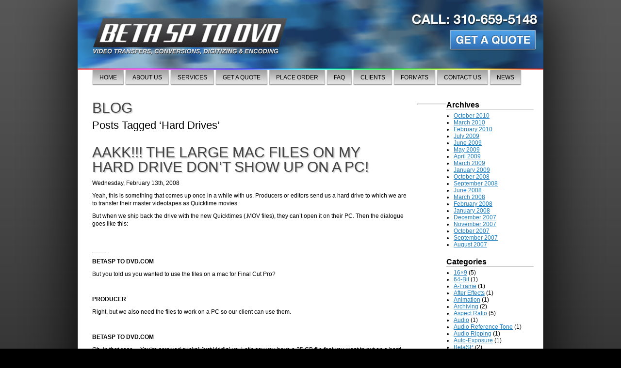

--- FILE ---
content_type: text/html; charset=UTF-8
request_url: https://betasptodvd.com/tag/hard-drives/
body_size: 30249
content:
<!DOCTYPE html PUBLIC "-//W3C//DTD XHTML 1.0 Strict//EN" "http://www.w3.org/TR/xhtml1/DTD/xhtml1-strict.dtd">
<html xmlns="http://www.w3.org/1999/xhtml" dir="ltr" lang="en-US" prefix="og: https://ogp.me/ns#">

  <head profile="http://gmpg.org/xfn/11">
    <meta http-equiv="Content-Type" content="text/html; charset=UTF-8" />
    <title>Hard Drives | Beta SP to DVD Beta SP to DVD</title>
    
    <!-- other -->
    <meta property="og:image" content="https://betasptodvd.com/wp-content/themes/betasptodvd/images/icon.jpg" />
    
    <!-- stylesheets -->
    <link rel="stylesheet" href="https://betasptodvd.com/wp-content/themes/betasptodvd/stylesheets/reset.css" type="text/css" media="screen" />
    <link rel="stylesheet" href="https://betasptodvd.com/wp-content/themes/betasptodvd/stylesheets/styles.css" type="text/css" media="screen" />
    <link rel="stylesheet" href="https://betasptodvd.com/wp-content/themes/betasptodvd/stylesheets/print.css" type="text/css" media="print" />
    
    <!-- javascripts -->
    <script src="https://betasptodvd.com/wp-content/themes/betasptodvd/javascripts/jquery-1.4.2.min.js" type="text/javascript"></script>
    <script src="https://betasptodvd.com/wp-content/themes/betasptodvd/javascripts/application.js" type="text/javascript"></script>
    
    
    <link rel="pingback" href="https://betasptodvd.com/xmlrpc.php" />
        
		<!-- All in One SEO 4.9.3 - aioseo.com -->
	<meta name="robots" content="max-image-preview:large" />
	<link rel="canonical" href="https://betasptodvd.com/tag/hard-drives/" />
	<meta name="generator" content="All in One SEO (AIOSEO) 4.9.3" />
		<script type="application/ld+json" class="aioseo-schema">
			{"@context":"https:\/\/schema.org","@graph":[{"@type":"BreadcrumbList","@id":"https:\/\/betasptodvd.com\/tag\/hard-drives\/#breadcrumblist","itemListElement":[{"@type":"ListItem","@id":"https:\/\/betasptodvd.com#listItem","position":1,"name":"Home","item":"https:\/\/betasptodvd.com","nextItem":{"@type":"ListItem","@id":"https:\/\/betasptodvd.com\/tag\/hard-drives\/#listItem","name":"Hard Drives"}},{"@type":"ListItem","@id":"https:\/\/betasptodvd.com\/tag\/hard-drives\/#listItem","position":2,"name":"Hard Drives","previousItem":{"@type":"ListItem","@id":"https:\/\/betasptodvd.com#listItem","name":"Home"}}]},{"@type":"CollectionPage","@id":"https:\/\/betasptodvd.com\/tag\/hard-drives\/#collectionpage","url":"https:\/\/betasptodvd.com\/tag\/hard-drives\/","name":"Hard Drives | Beta SP to DVD","inLanguage":"en-US","isPartOf":{"@id":"https:\/\/betasptodvd.com\/#website"},"breadcrumb":{"@id":"https:\/\/betasptodvd.com\/tag\/hard-drives\/#breadcrumblist"}},{"@type":"Organization","@id":"https:\/\/betasptodvd.com\/#organization","name":"Beta SP to DVD","description":"Video Transfers, Conversions, Digitizing & Encoding","url":"https:\/\/betasptodvd.com\/"},{"@type":"WebSite","@id":"https:\/\/betasptodvd.com\/#website","url":"https:\/\/betasptodvd.com\/","name":"Beta SP to DVD","description":"Video Transfers, Conversions, Digitizing & Encoding","inLanguage":"en-US","publisher":{"@id":"https:\/\/betasptodvd.com\/#organization"}}]}
		</script>
		<!-- All in One SEO -->

<link rel="alternate" type="application/rss+xml" title="Beta SP to DVD &raquo; Feed" href="https://betasptodvd.com/feed/" />
<link rel="alternate" type="application/rss+xml" title="Beta SP to DVD &raquo; Comments Feed" href="https://betasptodvd.com/comments/feed/" />
<link rel="alternate" type="application/rss+xml" title="Beta SP to DVD &raquo; Hard Drives Tag Feed" href="https://betasptodvd.com/tag/hard-drives/feed/" />
<style id='wp-img-auto-sizes-contain-inline-css' type='text/css'>
img:is([sizes=auto i],[sizes^="auto," i]){contain-intrinsic-size:3000px 1500px}
/*# sourceURL=wp-img-auto-sizes-contain-inline-css */
</style>
<style id='wp-emoji-styles-inline-css' type='text/css'>

	img.wp-smiley, img.emoji {
		display: inline !important;
		border: none !important;
		box-shadow: none !important;
		height: 1em !important;
		width: 1em !important;
		margin: 0 0.07em !important;
		vertical-align: -0.1em !important;
		background: none !important;
		padding: 0 !important;
	}
/*# sourceURL=wp-emoji-styles-inline-css */
</style>
<style id='wp-block-library-inline-css' type='text/css'>
:root{--wp-block-synced-color:#7a00df;--wp-block-synced-color--rgb:122,0,223;--wp-bound-block-color:var(--wp-block-synced-color);--wp-editor-canvas-background:#ddd;--wp-admin-theme-color:#007cba;--wp-admin-theme-color--rgb:0,124,186;--wp-admin-theme-color-darker-10:#006ba1;--wp-admin-theme-color-darker-10--rgb:0,107,160.5;--wp-admin-theme-color-darker-20:#005a87;--wp-admin-theme-color-darker-20--rgb:0,90,135;--wp-admin-border-width-focus:2px}@media (min-resolution:192dpi){:root{--wp-admin-border-width-focus:1.5px}}.wp-element-button{cursor:pointer}:root .has-very-light-gray-background-color{background-color:#eee}:root .has-very-dark-gray-background-color{background-color:#313131}:root .has-very-light-gray-color{color:#eee}:root .has-very-dark-gray-color{color:#313131}:root .has-vivid-green-cyan-to-vivid-cyan-blue-gradient-background{background:linear-gradient(135deg,#00d084,#0693e3)}:root .has-purple-crush-gradient-background{background:linear-gradient(135deg,#34e2e4,#4721fb 50%,#ab1dfe)}:root .has-hazy-dawn-gradient-background{background:linear-gradient(135deg,#faaca8,#dad0ec)}:root .has-subdued-olive-gradient-background{background:linear-gradient(135deg,#fafae1,#67a671)}:root .has-atomic-cream-gradient-background{background:linear-gradient(135deg,#fdd79a,#004a59)}:root .has-nightshade-gradient-background{background:linear-gradient(135deg,#330968,#31cdcf)}:root .has-midnight-gradient-background{background:linear-gradient(135deg,#020381,#2874fc)}:root{--wp--preset--font-size--normal:16px;--wp--preset--font-size--huge:42px}.has-regular-font-size{font-size:1em}.has-larger-font-size{font-size:2.625em}.has-normal-font-size{font-size:var(--wp--preset--font-size--normal)}.has-huge-font-size{font-size:var(--wp--preset--font-size--huge)}.has-text-align-center{text-align:center}.has-text-align-left{text-align:left}.has-text-align-right{text-align:right}.has-fit-text{white-space:nowrap!important}#end-resizable-editor-section{display:none}.aligncenter{clear:both}.items-justified-left{justify-content:flex-start}.items-justified-center{justify-content:center}.items-justified-right{justify-content:flex-end}.items-justified-space-between{justify-content:space-between}.screen-reader-text{border:0;clip-path:inset(50%);height:1px;margin:-1px;overflow:hidden;padding:0;position:absolute;width:1px;word-wrap:normal!important}.screen-reader-text:focus{background-color:#ddd;clip-path:none;color:#444;display:block;font-size:1em;height:auto;left:5px;line-height:normal;padding:15px 23px 14px;text-decoration:none;top:5px;width:auto;z-index:100000}html :where(.has-border-color){border-style:solid}html :where([style*=border-top-color]){border-top-style:solid}html :where([style*=border-right-color]){border-right-style:solid}html :where([style*=border-bottom-color]){border-bottom-style:solid}html :where([style*=border-left-color]){border-left-style:solid}html :where([style*=border-width]){border-style:solid}html :where([style*=border-top-width]){border-top-style:solid}html :where([style*=border-right-width]){border-right-style:solid}html :where([style*=border-bottom-width]){border-bottom-style:solid}html :where([style*=border-left-width]){border-left-style:solid}html :where(img[class*=wp-image-]){height:auto;max-width:100%}:where(figure){margin:0 0 1em}html :where(.is-position-sticky){--wp-admin--admin-bar--position-offset:var(--wp-admin--admin-bar--height,0px)}@media screen and (max-width:600px){html :where(.is-position-sticky){--wp-admin--admin-bar--position-offset:0px}}

/*# sourceURL=wp-block-library-inline-css */
</style><style id='global-styles-inline-css' type='text/css'>
:root{--wp--preset--aspect-ratio--square: 1;--wp--preset--aspect-ratio--4-3: 4/3;--wp--preset--aspect-ratio--3-4: 3/4;--wp--preset--aspect-ratio--3-2: 3/2;--wp--preset--aspect-ratio--2-3: 2/3;--wp--preset--aspect-ratio--16-9: 16/9;--wp--preset--aspect-ratio--9-16: 9/16;--wp--preset--color--black: #000000;--wp--preset--color--cyan-bluish-gray: #abb8c3;--wp--preset--color--white: #ffffff;--wp--preset--color--pale-pink: #f78da7;--wp--preset--color--vivid-red: #cf2e2e;--wp--preset--color--luminous-vivid-orange: #ff6900;--wp--preset--color--luminous-vivid-amber: #fcb900;--wp--preset--color--light-green-cyan: #7bdcb5;--wp--preset--color--vivid-green-cyan: #00d084;--wp--preset--color--pale-cyan-blue: #8ed1fc;--wp--preset--color--vivid-cyan-blue: #0693e3;--wp--preset--color--vivid-purple: #9b51e0;--wp--preset--gradient--vivid-cyan-blue-to-vivid-purple: linear-gradient(135deg,rgb(6,147,227) 0%,rgb(155,81,224) 100%);--wp--preset--gradient--light-green-cyan-to-vivid-green-cyan: linear-gradient(135deg,rgb(122,220,180) 0%,rgb(0,208,130) 100%);--wp--preset--gradient--luminous-vivid-amber-to-luminous-vivid-orange: linear-gradient(135deg,rgb(252,185,0) 0%,rgb(255,105,0) 100%);--wp--preset--gradient--luminous-vivid-orange-to-vivid-red: linear-gradient(135deg,rgb(255,105,0) 0%,rgb(207,46,46) 100%);--wp--preset--gradient--very-light-gray-to-cyan-bluish-gray: linear-gradient(135deg,rgb(238,238,238) 0%,rgb(169,184,195) 100%);--wp--preset--gradient--cool-to-warm-spectrum: linear-gradient(135deg,rgb(74,234,220) 0%,rgb(151,120,209) 20%,rgb(207,42,186) 40%,rgb(238,44,130) 60%,rgb(251,105,98) 80%,rgb(254,248,76) 100%);--wp--preset--gradient--blush-light-purple: linear-gradient(135deg,rgb(255,206,236) 0%,rgb(152,150,240) 100%);--wp--preset--gradient--blush-bordeaux: linear-gradient(135deg,rgb(254,205,165) 0%,rgb(254,45,45) 50%,rgb(107,0,62) 100%);--wp--preset--gradient--luminous-dusk: linear-gradient(135deg,rgb(255,203,112) 0%,rgb(199,81,192) 50%,rgb(65,88,208) 100%);--wp--preset--gradient--pale-ocean: linear-gradient(135deg,rgb(255,245,203) 0%,rgb(182,227,212) 50%,rgb(51,167,181) 100%);--wp--preset--gradient--electric-grass: linear-gradient(135deg,rgb(202,248,128) 0%,rgb(113,206,126) 100%);--wp--preset--gradient--midnight: linear-gradient(135deg,rgb(2,3,129) 0%,rgb(40,116,252) 100%);--wp--preset--font-size--small: 13px;--wp--preset--font-size--medium: 20px;--wp--preset--font-size--large: 36px;--wp--preset--font-size--x-large: 42px;--wp--preset--spacing--20: 0.44rem;--wp--preset--spacing--30: 0.67rem;--wp--preset--spacing--40: 1rem;--wp--preset--spacing--50: 1.5rem;--wp--preset--spacing--60: 2.25rem;--wp--preset--spacing--70: 3.38rem;--wp--preset--spacing--80: 5.06rem;--wp--preset--shadow--natural: 6px 6px 9px rgba(0, 0, 0, 0.2);--wp--preset--shadow--deep: 12px 12px 50px rgba(0, 0, 0, 0.4);--wp--preset--shadow--sharp: 6px 6px 0px rgba(0, 0, 0, 0.2);--wp--preset--shadow--outlined: 6px 6px 0px -3px rgb(255, 255, 255), 6px 6px rgb(0, 0, 0);--wp--preset--shadow--crisp: 6px 6px 0px rgb(0, 0, 0);}:where(.is-layout-flex){gap: 0.5em;}:where(.is-layout-grid){gap: 0.5em;}body .is-layout-flex{display: flex;}.is-layout-flex{flex-wrap: wrap;align-items: center;}.is-layout-flex > :is(*, div){margin: 0;}body .is-layout-grid{display: grid;}.is-layout-grid > :is(*, div){margin: 0;}:where(.wp-block-columns.is-layout-flex){gap: 2em;}:where(.wp-block-columns.is-layout-grid){gap: 2em;}:where(.wp-block-post-template.is-layout-flex){gap: 1.25em;}:where(.wp-block-post-template.is-layout-grid){gap: 1.25em;}.has-black-color{color: var(--wp--preset--color--black) !important;}.has-cyan-bluish-gray-color{color: var(--wp--preset--color--cyan-bluish-gray) !important;}.has-white-color{color: var(--wp--preset--color--white) !important;}.has-pale-pink-color{color: var(--wp--preset--color--pale-pink) !important;}.has-vivid-red-color{color: var(--wp--preset--color--vivid-red) !important;}.has-luminous-vivid-orange-color{color: var(--wp--preset--color--luminous-vivid-orange) !important;}.has-luminous-vivid-amber-color{color: var(--wp--preset--color--luminous-vivid-amber) !important;}.has-light-green-cyan-color{color: var(--wp--preset--color--light-green-cyan) !important;}.has-vivid-green-cyan-color{color: var(--wp--preset--color--vivid-green-cyan) !important;}.has-pale-cyan-blue-color{color: var(--wp--preset--color--pale-cyan-blue) !important;}.has-vivid-cyan-blue-color{color: var(--wp--preset--color--vivid-cyan-blue) !important;}.has-vivid-purple-color{color: var(--wp--preset--color--vivid-purple) !important;}.has-black-background-color{background-color: var(--wp--preset--color--black) !important;}.has-cyan-bluish-gray-background-color{background-color: var(--wp--preset--color--cyan-bluish-gray) !important;}.has-white-background-color{background-color: var(--wp--preset--color--white) !important;}.has-pale-pink-background-color{background-color: var(--wp--preset--color--pale-pink) !important;}.has-vivid-red-background-color{background-color: var(--wp--preset--color--vivid-red) !important;}.has-luminous-vivid-orange-background-color{background-color: var(--wp--preset--color--luminous-vivid-orange) !important;}.has-luminous-vivid-amber-background-color{background-color: var(--wp--preset--color--luminous-vivid-amber) !important;}.has-light-green-cyan-background-color{background-color: var(--wp--preset--color--light-green-cyan) !important;}.has-vivid-green-cyan-background-color{background-color: var(--wp--preset--color--vivid-green-cyan) !important;}.has-pale-cyan-blue-background-color{background-color: var(--wp--preset--color--pale-cyan-blue) !important;}.has-vivid-cyan-blue-background-color{background-color: var(--wp--preset--color--vivid-cyan-blue) !important;}.has-vivid-purple-background-color{background-color: var(--wp--preset--color--vivid-purple) !important;}.has-black-border-color{border-color: var(--wp--preset--color--black) !important;}.has-cyan-bluish-gray-border-color{border-color: var(--wp--preset--color--cyan-bluish-gray) !important;}.has-white-border-color{border-color: var(--wp--preset--color--white) !important;}.has-pale-pink-border-color{border-color: var(--wp--preset--color--pale-pink) !important;}.has-vivid-red-border-color{border-color: var(--wp--preset--color--vivid-red) !important;}.has-luminous-vivid-orange-border-color{border-color: var(--wp--preset--color--luminous-vivid-orange) !important;}.has-luminous-vivid-amber-border-color{border-color: var(--wp--preset--color--luminous-vivid-amber) !important;}.has-light-green-cyan-border-color{border-color: var(--wp--preset--color--light-green-cyan) !important;}.has-vivid-green-cyan-border-color{border-color: var(--wp--preset--color--vivid-green-cyan) !important;}.has-pale-cyan-blue-border-color{border-color: var(--wp--preset--color--pale-cyan-blue) !important;}.has-vivid-cyan-blue-border-color{border-color: var(--wp--preset--color--vivid-cyan-blue) !important;}.has-vivid-purple-border-color{border-color: var(--wp--preset--color--vivid-purple) !important;}.has-vivid-cyan-blue-to-vivid-purple-gradient-background{background: var(--wp--preset--gradient--vivid-cyan-blue-to-vivid-purple) !important;}.has-light-green-cyan-to-vivid-green-cyan-gradient-background{background: var(--wp--preset--gradient--light-green-cyan-to-vivid-green-cyan) !important;}.has-luminous-vivid-amber-to-luminous-vivid-orange-gradient-background{background: var(--wp--preset--gradient--luminous-vivid-amber-to-luminous-vivid-orange) !important;}.has-luminous-vivid-orange-to-vivid-red-gradient-background{background: var(--wp--preset--gradient--luminous-vivid-orange-to-vivid-red) !important;}.has-very-light-gray-to-cyan-bluish-gray-gradient-background{background: var(--wp--preset--gradient--very-light-gray-to-cyan-bluish-gray) !important;}.has-cool-to-warm-spectrum-gradient-background{background: var(--wp--preset--gradient--cool-to-warm-spectrum) !important;}.has-blush-light-purple-gradient-background{background: var(--wp--preset--gradient--blush-light-purple) !important;}.has-blush-bordeaux-gradient-background{background: var(--wp--preset--gradient--blush-bordeaux) !important;}.has-luminous-dusk-gradient-background{background: var(--wp--preset--gradient--luminous-dusk) !important;}.has-pale-ocean-gradient-background{background: var(--wp--preset--gradient--pale-ocean) !important;}.has-electric-grass-gradient-background{background: var(--wp--preset--gradient--electric-grass) !important;}.has-midnight-gradient-background{background: var(--wp--preset--gradient--midnight) !important;}.has-small-font-size{font-size: var(--wp--preset--font-size--small) !important;}.has-medium-font-size{font-size: var(--wp--preset--font-size--medium) !important;}.has-large-font-size{font-size: var(--wp--preset--font-size--large) !important;}.has-x-large-font-size{font-size: var(--wp--preset--font-size--x-large) !important;}
/*# sourceURL=global-styles-inline-css */
</style>

<style id='classic-theme-styles-inline-css' type='text/css'>
/*! This file is auto-generated */
.wp-block-button__link{color:#fff;background-color:#32373c;border-radius:9999px;box-shadow:none;text-decoration:none;padding:calc(.667em + 2px) calc(1.333em + 2px);font-size:1.125em}.wp-block-file__button{background:#32373c;color:#fff;text-decoration:none}
/*# sourceURL=/wp-includes/css/classic-themes.min.css */
</style>
<style id='wp-dynamic-css-my_dynamic_style-inline-css' type='text/css'>
/**
 * Compiled using wp-dynamic-css
 * https://github.com/askupasoftware/wp-dynamic-css
 */

.select2-results__option:hover {
    color: #883d4b;
    background-color: #eeeeee;
}
.select2-container--default .select2-results__option--highlighted[aria-selected] {
    color: #b4a27a;
    background-color: white;
}
.select2-container--default .select2-results__option--highlighted[aria-selected]:hover {
    color: #883d4b;
    background-color: #eeeeee;
}
.bookwize-reservation #request-personal-data, .bookwize-reservation #delete-personal-data {
    cursor: pointer;
    color: #883d4b;
    transition: 0.3s;
}
.datepick-multi,
.datepick {
    max-width: 100%;
    font-family: "ProximaNova-Regular";
    font-size: 12px;
    color: #999999;
    width: inherit;
    border: none;
    border-radius: 0;
    -webkit-box-shadow: 0px 1px 11px rgba(0, 0, 0, 0.22);
    box-shadow: 0px 1px 11px rgba(0, 0, 0, 0.22);
    padding: 0 30px 10px;
    position: relative;
}
.datepick-multi.small-picker,
.datepick.small-picker {
    max-width: 430px;
}
.datepick-multi.small-picker .datepick-month,
.datepick.small-picker .datepick-month {
    width: 100%;
}
.datepick-multi.birthday-picker,
.datepick.birthday-picker {
    max-width: 300px;
}
.datepick-multi.birthday-picker .datepick-month,
.datepick.birthday-picker .datepick-month {
    width: 100%;
}
.datepick-multi.birthday-picker .datepick-month-header,
.datepick.birthday-picker .datepick-month-header {
    width: 100%;
}
.datepick-multi.birthday-picker .datepick-month-header select,
.datepick.birthday-picker .datepick-month-header select {
    width: 49%;
    display: inline-block;
    background: none;
    color: #333333;
    border: none;
}
.datepick-multi .datepick-month-header,
.datepick .datepick-month-header,
.datepick-multi .datepick-month th,
.datepick .datepick-month th,
.datepick-multi .datepick-month th a,
.datepick .datepick-month th a {
    background-color: transparent;
    color: #999999;
}
.datepick-multi .datepick-month th,
.datepick .datepick-month th,
.datepick-multi .datepick-month td,
.datepick .datepick-month td {
    border: none;
    background-color: transparent;
}
.datepick-multi .datepick-month-header,
.datepick .datepick-month-header {
    color: #666666;
    font-family: "ProximaNova-Semibold";
    font-size: 16px;
    line-height: 19px;
    text-transform: uppercase;
    height: 55px;
    padding-top: 25px;
}
.datepick-multi .datepick-ctrl,
.datepick .datepick-ctrl {
    display: none;
}
.datepick-multi a.datepick-cmd.datepick-cmd-prev,
.datepick a.datepick-cmd.datepick-cmd-prev {
    position: absolute;
    height: 100%;
    width: 30px;
    left: 0px;
    top: 0;
    color: #999999;
}
.datepick-multi a.datepick-cmd.datepick-cmd-prev.datepick-disabled,
.datepick a.datepick-cmd.datepick-cmd-prev.datepick-disabled {
    color: #e0e0e0;
}
.datepick-multi a.datepick-cmd.datepick-cmd-prev:hover,
.datepick a.datepick-cmd.datepick-cmd-prev:hover {
    background: #eeeeee;
    transition: 0.3s;
}
.datepick-multi a.datepick-cmd.datepick-cmd-next,
.datepick a.datepick-cmd.datepick-cmd-next {
    position: absolute;
    height: 100%;
    width: 30px;
    right: 0px;
    top: 0;
    color: #999999;
}
.datepick-multi a.datepick-cmd.datepick-cmd-next.datepick-disabled,
.datepick a.datepick-cmd.datepick-cmd-next.datepick-disabled {
    background: white;
}
.datepick-multi a.datepick-cmd.datepick-cmd-next:hover,
.datepick a.datepick-cmd.datepick-cmd-next:hover {
    background: #eeeeee;
    transition: 0.3s;
}
.datepick-multi .datepick-month,
.datepick .datepick-month {
    width: 50%;
    border: none;
}
.datepick-multi .datepick-month thead,
.datepick .datepick-month thead {
    border: none;
}
.datepick-multi .datepick-month a,
.datepick .datepick-month a,
.datepick-multi .datepick-month span,
.datepick .datepick-month span {
    height: 40px;
    padding: 5px 0;
    background-color: transparent;
    font-size: 12px;
    line-height: 28px;
}
.datepick-multi .datepick-month td .datepick-weekend,
.datepick .datepick-month td .datepick-weekend {
    background-color: transparent;
}
.datepick-multi .datepick-month span,
.datepick .datepick-month span {
    color: #999999;
    text-transform: uppercase;
    opacity: 0.5;
}
.datepick-multi .datepick-month th,
.datepick .datepick-month th {
    width: 14.28%;
}
.datepick-multi .datepick-month th .datepick-dow-0,
.datepick .datepick-month th .datepick-dow-0,
.datepick-multi .datepick-month th .datepick-dow-6,
.datepick .datepick-month th .datepick-dow-6 {
    color: #666666;
    font-family: "ProximaNova-Semibold";
}
.datepick-multi .datepick-month th span,
.datepick .datepick-month th span {
    opacity: 1;
}
.datepick-multi .datepick-month a,
.datepick .datepick-month a {
    color: #666666;
}
.datepick-multi .datepick-month a.datepick-today,
.datepick .datepick-month a.datepick-today {
    border: solid 1px #b4a27a;
}
.datepick-multi .datepick-month a.datepick-selected,
.datepick .datepick-month a.datepick-selected {
    background-color: #b4a27a;
    filter: brightness(130%);
}
.datepick-multi .datepick-month a.not-available,
.datepick .datepick-month a.not-available {
    background: url([data-uri]) repeat;
    opacity: 1;
    color: #999999;
}
.datepick-multi .datepick-month a.not-available.datepick-other-month,
.datepick .datepick-month a.not-available.datepick-other-month {
    display: none;
}
.datepick-multi .datepick-month a.dateRange,
.datepick .datepick-month a.dateRange {
    background-color: #b4a27a;
    filter: brightness(130%);
}
.datepick-multi .datepick-month a.dateRange:hover,
.datepick .datepick-month a.dateRange:hover {
    background-color: #f4f2ec;
}
.datepick-multi .datepick-month a.dateRangeFirst,
.datepick .datepick-month a.dateRangeFirst {
    background-color: #b4a27a;
    color: white;
    font-family: "ProximaNova-Semibold";
}
.datepick-multi .datepick-month a.dateRangeFirst:hover,
.datepick .datepick-month a.dateRangeFirst:hover {
    background-color: #c6b99b;
}
.datepick-multi .datepick-month a.dateRangeLast,
.datepick .datepick-month a.dateRangeLast {
    background-color: #b4a27a;
    color: white;
    font-family: "ProximaNova-Semibold";
}
.datepick-multi .datepick-month a.dateRangeLast:hover,
.datepick .datepick-month a.dateRangeLast:hover {
    background-color: #c6b99b;
}
.datepick-multi .datepick-month a:hover,
.datepick .datepick-month a:hover {
    background-color: #b4a27a;
    transition: 0.3s;
    filter: brightness(130%);
    color: white;
}
.datepick-multi .datepick-month td span.not-available,
.datepick .datepick-month td span.not-available {
    background: url([data-uri]) repeat;
    opacity: 1;
    color: #999999;
}
.datepick-multi .datepick-month td span.not-available.datepick-other-month,
.datepick .datepick-month td span.not-available.datepick-other-month {
    display: none;
}
.datepick-multi .datepick-month td span.last-room,
.datepick .datepick-month td span.last-room {
    background-color: #f4d7d0;
    color: #cd4c2b;
    border: none;
    opacity: 1;
}
.datepick-multi .datepick-month td span.last-room.datepick-other-month,
.datepick .datepick-month td span.last-room.datepick-other-month {
    display: none;
}
.datepick-multi .datepick-month td + a.datepick-selected,
.datepick .datepick-month td + a.datepick-selected {
    border: 5px solid red !important;
}
.datepick-multi .datepick-month.last,
.datepick .datepick-month.last {
    padding-left: 15px;
}
.datepick-multi .datepick-month.first,
.datepick .datepick-month.first {
    padding-right: 15px;
}
.datepick-multi a.datepick-cmd.datepick-cmd-today,
.datepick a.datepick-cmd.datepick-cmd-today {
    display: none;
}
.datepick-multi .datepick-cmd.datepick-cmd-next,
.datepick .datepick-cmd.datepick-cmd-next {
    padding-left: 5px;
}
.datepick-multi .datepick-cmd.datepick-cmd-next .material-icons,
.datepick .datepick-cmd.datepick-cmd-next .material-icons {
    top: 50%;
    position: absolute;
    transform: translateY(-50%);
    font-size: 21px;
    right: 3px;
}
.datepick-multi .datepick-cmd.datepick-cmd-prev,
.datepick .datepick-cmd.datepick-cmd-prev {
    padding-left: 5px;
}
.datepick-multi .datepick-cmd.datepick-cmd-prev .material-icons,
.datepick .datepick-cmd.datepick-cmd-prev .material-icons {
    top: 50%;
    position: absolute;
    transform: translateY(-50%);
    font-size: 21px;
}
.datepick-multi .datepick-cmd.datepick-cmd-prev.datepick-disabled,
.datepick .datepick-cmd.datepick-cmd-prev.datepick-disabled {
    color: #e0e0e0;
}
.datepick-multi.small,
.datepick.small {
    width: 300px !important;
    margin-left: 0px;
    box-shadow: none;
    background: #e0e0e0;
    padding: 0 15px;
}
.datepick-multi.small .datepick-month,
.datepick.small .datepick-month {
    width: 100%;
    margin-bottom: 15px;
}
.datepick-multi.small .datepick-month th,
.datepick.small .datepick-month th {
    width: 14.28%;
}
.datepick-multi.small .datepick-month th span,
.datepick.small .datepick-month th span {
    color: #999999;
}
.datepick-multi.small .datepick-month th span.datepick-dow-6,
.datepick.small .datepick-month th span.datepick-dow-6,
.datepick-multi.small .datepick-month th span.datepick-dow-0,
.datepick.small .datepick-month th span.datepick-dow-0 {
    color: #666666;
}
.datepick-multi.small .datepick-month-header,
.datepick.small .datepick-month-header {
    padding-top: 6px;
    height: 35px;
}
.datepick-multi.small a.datepick-cmd.datepick-cmd-prev,
.datepick.small a.datepick-cmd.datepick-cmd-prev {
    position: absolute;
    height: auto;
    width: 30px;
    left: 10px;
    background: none;
    color: #989898;
    top: 18px;
    -webkit-box-shadow: none;
    box-shadow: none;
}
.datepick-multi.small a.datepick-cmd.datepick-cmd-prev .material-icons,
.datepick.small a.datepick-cmd.datepick-cmd-prev .material-icons {
    padding-top: 0;
}
.datepick-multi.small a.datepick-cmd.datepick-cmd-prev.datepick-disabled,
.datepick.small a.datepick-cmd.datepick-cmd-prev.datepick-disabled {
    color: #cccccc;
}
.datepick-multi.small a.datepick-cmd.datepick-cmd-next,
.datepick.small a.datepick-cmd.datepick-cmd-next {
    position: absolute;
    height: auto;
    width: 30px;
    right: 10px;
    background: none;
    color: #989898;
    top: 18px;
    -webkit-box-shadow: none;
    box-shadow: none;
    padding: 0;
}
.datepick-multi.small a.datepick-cmd.datepick-cmd-next .material-icons,
.datepick.small a.datepick-cmd.datepick-cmd-next .material-icons {
    padding-top: 0;
}
.datepick-popup {
    max-width: 62%;
    margin-top: 20px;
}
.datepick-popup .datepick-multi.alignLeft:before,
.datepick-popup .datepick.alignLeft:before {
    bottom: 100%;
    border: solid transparent;
    content: "";
    height: 0;
    width: 0;
    left: 40px;
    position: absolute;
    pointer-events: none;
    border-color: rgba(136, 183, 213, 0);
    border-bottom-color: white;
    border-width: 9px;
    margin-left: -18px;
    z-index: 999;
}
.datepick-popup .datepick-multi.alignRight:before,
.datepick-popup .datepick.alignRight:before {
    bottom: 100%;
    border: solid transparent;
    content: "";
    height: 0;
    right: 40px;
    width: 0;
    position: absolute;
    pointer-events: none;
    border-color: rgba(136, 183, 213, 0);
    border-bottom-color: white;
    border-width: 9px;
    margin-left: -18px;
    z-index: 999;
}
.availability-calendars .datepick-multi {
    box-shadow: none;
    padding: 20px 30px;
}
.availability-calendars .datepick-multi a.datepick-cmd.datepick-cmd-next {
    background: transparent;
    box-shadow: none;
    color: transparent;
}
.availability-calendars .datepick-multi a.datepick-cmd.datepick-cmd-next:before {
    content: "\E315";
    font-family: 'Material Icons';
    font-size: 21px;
    position: absolute;
    top: 50%;
    left: 50%;
    transform: translate(-50%, -50%);
    color: #999999;
}
.availability-calendars .datepick-multi a.datepick-cmd.datepick-cmd-prev {
    background: transparent;
    box-shadow: none;
    color: transparent;
}
.availability-calendars .datepick-multi a.datepick-cmd.datepick-cmd-prev:before {
    content: "\E314";
    font-family: 'Material Icons';
    font-size: 21px;
    position: absolute;
    top: 50%;
    left: 50%;
    transform: translate(-50%, -50%);
    color: #999999;
}
.availability-calendars .datepick-multi a.datepick-cmd.datepick-cmd-prev.datepick-disabled {
    color: #e0e0e0;
}
.availability-calendars .datepick-multi .datepick-month a.available {
    background-color: #d9f0de;
    color: #53bb6a;
    border: none;
    cursor: default;
}
.availability-calendars .datepick-multi .datepick-month span.available {
    background-color: #d9f0de;
    color: #53bb6a;
    border: none;
    opacity: 1;
}
.availability-calendars .datepick-multi .datepick-month span.datepick-selected {
    background-color: #8dd29c;
    color: white;
    border: none;
    opacity: 1;
}
.availability-calendars .datepick-multi .datepick-month span.datepick-other-month {
    display: none;
}
.availability-calendars .datepick-multi .datepick-month .last-room-content {
    background-color: #f4d7d0;
    color: #cd4c2b;
    border: none;
}
.availability-calendars .datepick-multi .datepick-month a.datepick-selected {
    background-color: #8dd29c;
    color: white;
    border: none;
}
.icon-date {
    top: 50%;
    right: 15px;
    position: absolute;
    transform: translateY(-50%);
    cursor: pointer;
    transition: 0.3s;
}
.icon-date:hover {
    color: #883d4b;
}
.bookwize-availability-legend {
    border-top: solid 1px #e0e0e0;
    padding-top: 10px;
}
.bookwize-availability-legend .bookwize-availability-legend-item {
    display: inline-block;
    padding-right: 30px;
}
.bookwize-availability-legend .bookwize-available {
    color: #53bb6a;
    display: inline-block;
    font-size: 13px;
}
.bookwize-availability-legend .bookwize-available-icon {
    color: #53bb6a;
    background: #d9f0de;
    width: 28px;
    height: 28px;
    padding: 14px;
    display: inline-block;
    vertical-align: middle;
    text-align: center;
    margin-right: 10px;
}
.bookwize-availability-legend .bookwize-selected {
    color: #53bb6a;
    display: inline-block;
    font-size: 13px;
}
.bookwize-availability-legend .bookwize-selected-icon {
    color: #d9f0de;
    background: #53bb6a;
    width: 28px;
    height: 28px;
    padding: 14px;
    display: inline-block;
    vertical-align: middle;
    text-align: center;
    margin-right: 10px;
}
.bookwize-availability-legend .bookwize-last-room {
    color: #cd4c2b;
    display: inline-block;
    font-size: 13px;
}
.bookwize-availability-legend .bookwize-last-room-icon {
    color: #cd4c2b;
    background: #f4d7d0;
    width: 28px;
    height: 28px;
    padding: 14px;
    display: inline-block;
    vertical-align: middle;
    text-align: center;
    margin-right: 10px;
}
.bookwize-availability-legend .bookwize-not-available {
    color: #666666;
    cursor: default;
    display: inline-block;
    font-size: 13px;
}
.bookwize-availability-legend .bookwize-not-available-icon {
    color: #999999;
    background: url([data-uri]) repeat;
    width: 28px;
    height: 28px;
    padding: 14px;
    display: inline-block;
    vertical-align: middle;
    text-align: center;
    margin-right: 10px;
}
.datpickerOpened {
    margin-top: 30px;
}
@media only screen and (max-width: 850px) {
    .datpickerOpened {
        margin-top: 0px;
    }
    .datepick-multi.small-picker,
    .datepick.small-picker {
        max-width: 250px;
    }
}

.loader {
    position: fixed;
    top: 0;
    left: 0;
    width: 100%;
    height: 100%;
    z-index: 9999;
}
.loader .signal {
    border: 5px solid #333333;
    border-radius: 30px;
    height: 30px;
    left: 50%;
    margin: -15px 0 0 -15px;
    opacity: 0;
    position: absolute;
    top: 50%;
    width: 30px;
    animation: pulsate 1s ease-out;
    animation-iteration-count: infinite;
}
.loader .bg {
    background: white;
    position: absolute;
    top: 0;
    left: 0;
    width: 100%;
    height: 100%;
    z-index: 10;
}
.loader .inner {
    position: relative;
    width: 100%;
    height: 100%;
    z-index: 100;
}
.loader .inner .loader-content {
    position: absolute;
    text-align: center;
    top: 50%;
    margin: -36px 0 0 0;
    left: 0;
    right: 0;
    z-index: 100;
}
.loader .inner .loader-header {
    font-family: "ProximaNova-Regular", Arial, Helvetica, sans-serif;
    font-size: 36px;
    line-height: 36px;
    font-style: normal;
    /* normal,italic,oblique  */
    font-weight: normal;
    /* normal, bold, bolder, lighter, 100-200-300-400-500-600-700-800-900  */
    text-decoration: none;
    /* none,underline*/
    text-transform: none;
    color: #883d4b;
    margin-bottom: 20px;
}
.loader .inner .loader-reload {
    color: #2d2d2d;
    cursor: pointer;
    text-decoration: underline;
}
.loader .inner .loader-footer {
    position: absolute;
    text-align: center;
    bottom: 40px;
    left: 0;
    right: 0;
    z-index: 100;
}

.bookwize-header {
    background: #2d2d2d;
    font-family: "ProximaNova-Semibold";
    position: relative;
    top: 0;
    left: 0;
    width: 100%;
    padding: 8px 0 10px;
    z-index: 10;
}
#Currency {display: none;}
.bookwize-header__item {
    display: inline-block;
}

.bookwize .bookwize-header a, .bookwize-header span{
    color:#b4a27a ;
    text-transform: uppercase;
    padding-left: 20px;
}
.bookwize-header img {
    margin: 0 auto;
    max-width: 100%;
}
.bookwize-header nav.bookwize-header__menu {
    padding: 13px 0;
}
.bookwize-header .container {
    max-width: 1200px;
    margin: auto;
    height: 100%;
}
.bookwize-header .material-icons {
    font-size: 16px;
    line-height: 16px;
    vertical-align: middle;
}
.bookwize-header .bookwize-header__logo {
    max-height: 100%;
    height: 75px;
    float: left;
    width: 300px;
    position: relative;
}
@media only screen and (max-width: 850px) {
    .bookwize-header .bookwize-header__logo {
        width: 150px;
    }
}
.bookwize-header .bookwize-header__logo img {
    max-height: 100%;
    max-width: 100%;
    margin: auto;
    position: absolute;
    top: 0;
    left: 0;
    bottom: 0;
    right: 0;
}
.bookwize-header .bookwize-header__right {
    float: right;
    padding-top: 15px;
}
.bookwize-header .bookwize-header__right .bookwize-header__menu ul {
    padding: 0;
    margin: 0;
}
.bookwize-header .bookwize-header__right .bookwize-header__menu ul li {
    display: inline-block;
    font-family: "ProximaNova-Regular";
    font-size: 13px;
    line-height: 20px;
    color: #999999;
    position: relative;
    padding-left: 20px;
}
.bookwize-header .bookwize-header__right .bookwize-header__menu ul li a {
    color: inherit;
    text-decoration: none;
    padding: 15px;
    transition: 0.3s;
    text-transform: uppercase;
}
.bookwize-header .bookwize-header__right .bookwize-header__menu ul li a:hover {
    background: white;
    color: #b4a27a;
}
.bookwize-header .bookwize-header__right .bookwize-header__menu ul li .dropdown-toggle {
    padding: 15px;
    cursor: pointer;
    transition: 0.3s;
}
.bookwize-header .bookwize-header__right .bookwize-header__menu ul li .dropdown-toggle:hover {
    background: white;
    color: #b4a27a;
}
.bookwize-header .bookwize-header__right .bookwize-header__menu ul li.active a {
    color: #b4a27a;
}
.bookwize-header .bookwize-header__right .bookwize-header__mobile-menu {
    display: none;
}
.bookwize-header .bookwize-header__currency button {
    border: none;
    background: none;
    color: inherit;
    font-size: inherit;
    font-family: inherit;
}
.bookwize-header .bookwize-header__currency .bookwize-header__currency-dropdown {
    width: 238px;
    max-height: 270px;
    -webkit-box-shadow: 0px 1px 11px 0 rgba(0, 0, 0, 0.22);
    box-shadow: 0px 1px 11px 0 rgba(0, 0, 0, 0.22);
    background-color: white;
    position: absolute;
    top: 100%;
    z-index: 1000;
    padding: 25px 0px;
    display: none;
    float: left;
    min-width: 340px;
    right: 0;
    left: auto;
    font-size: 16px;
    text-align: left;
    list-style: none;
    overflow-y: scroll;
}
.bookwize-header .bookwize-header__currency .bookwize-header__currency-dropdown ul {
    width: 100%;
}
.bookwize-header .bookwize-header__currency .bookwize-header__currency-dropdown ul li {
    display: inline-block;
    padding: 15px 10px;
    transition: 0.2s;
    font-size: 16px;
    width: 100%;
    cursor: pointer;
    box-sizing: border-box;
    font-family: "ProximaNova-Regular";
}
.bookwize-header .bookwize-header__currency .bookwize-header__currency-dropdown ul li.active {
    color: #b4a27a;
}
.bookwize-header .bookwize-header__currency .bookwize-header__currency-dropdown ul li:hover {
    color: #883d4b;
    background: #eeeeee;
}
.bookwize-header .bookwize-header__currency .bookwize-header__currency-dropdown ul li .bookwize-header__currency-dropdown-inner div {
    display: inline-block;
    padding-right: 5px;
}
.bookwize-header .bookwize-header__currency .bookwize-header__currency-dropdown ul li .symbol,
.bookwize-header .bookwize-header__currency .bookwize-header__currency-dropdown ul li .code {
    font-family: "ProximaNova-Semibold";
}
.bookwize-header .bookwize-header__currency .arrow-up {
    display: none;
}
.bookwize-header .bookwize-header__currency.active .bookwize-header__currency-dropdown {
    display: block;
}
.bookwize-header .bookwize-header__currency.active .dropdown-toggle {
    background: white;
    color: #b4a27a;
}
.bookwize-header .bookwize-header__currency.active .arrow-up {
    display: inline-block;
}
.bookwize-header .bookwize-header__currency.active .arrow-down {
    display: none;
}
.bookwize-header .bookwize-header__currency.open .bookwize-header__currency-dropdown {
    display: block;
}
.bookwize-header .bookwize-header__currency.open .dropdown-toggle {
    background: white;
    color: #b4a27a;
}
.bookwize-header .bookwize-header__currency.open .arrow-up {
    display: inline-block;
}
.bookwize-header .bookwize-header__currency.open .arrow-down {
    display: none;
}
.bookwize-header .bookwize-header__language ul {
    max-width: 238px;
    max-height: 270px;
    -webkit-box-shadow: 0px 1px 11px 0 rgba(0, 0, 0, 0.22);
    box-shadow: 0px 1px 11px 0 rgba(0, 0, 0, 0.22);
    background-color: white;
    position: absolute;
    top: 100%;
    z-index: 1000;
    padding: 25px 10px;
    display: none;
    float: left;
    min-width: 160px;
    right: 0;
    left: auto;
    margin: 2px 0 0;
    font-size: 16px;
    text-align: left;
    list-style: none;
    overflow-y: scroll;
}
.bookwize-header .bookwize-header__language ul li {
    font-family: "ProximaNova-Semibold" !important;
    display: block !important;
    padding: 15px 10px;
    transition: 0.2s;
    font-size: 16px;
    width: 100%;
    cursor: pointer;
    box-sizing: border-box;
}
.bookwize-header .bookwize-header__language ul li.active {
    color: #b4a27a;
}
.bookwize-header .bookwize-header__language ul li:hover {
    color: #883d4b;
    background: #eeeeee;
}
.bookwize-header .bookwize-header__language .arrow-up {
    display: none;
}
.bookwize-header .bookwize-header__language.active .bookwize-header__language-dropdown {
    display: block;
}
.bookwize-header .bookwize-header__language.active .bookwize-header__language-dropdown li {
    font-family: "ProximaNova-Regular";
    font-size: 16px;
}
.bookwize-header .bookwize-header__language.active .dropdown-toggle {
    background: white;
    color: #b4a27a;
}
.bookwize-header .bookwize-header__language.active .arrow-up {
    display: inline-block;
}
.bookwize-header .bookwize-header__language.active .arrow-down {
    display: none;
}
.bookwize-header .bookwize-header__language.open .bookwize-header__language-dropdown {
    display: block;
}
.bookwize-header .bookwize-header__language.open .bookwize-header__language-dropdown li {
    font-family: "ProximaNova-Regular";
    font-size: 16px;
}
.bookwize-header .bookwize-header__language.open .dropdown-toggle {
    background: white;
    color: #b4a27a;
}
.bookwize-header .bookwize-header__language.open .arrow-up {
    display: inline-block;
}
.bookwize-header .bookwize-header__language.open .arrow-down {
    display: none;
}
.bookwize-button {
    font-family: "ProximaNova-Regular";
    display: inline-block;
}
.bookwize-button.bookwize-button-primary {
    display: block;
    font-family: "ProximaNova-Semibold";
    text-transform: uppercase;
    font-size: 16px;
    color: white;
    background: #883d4b;
    transition: 0.3s;
    width: 100%;
    text-align: center;
    border: none;
    padding: 18px 0 20px 0;
    cursor: pointer;
}
.bookwize-button.bookwize-button-primary:hover {
    background: #b4a27a;
    color: white;
}
.bookwize-message-button .bookwize-button.bookwize-button-primary {
    display: inline-block;
    width: auto;
    padding: 18px 20px 20px 20px;
    margin-top: 20px;
}
.bookwize-button.bookwize-book-button {
    display: block;
    font-family: "ProximaNova-Semibold";
    text-transform: uppercase;
    font-size: 14px;
    line-height: 16px;
    color: white;
    background: #883d4b;
    transition: 0.3s;
    width: 100%;
    text-align: center;
    border: none;
    padding: 15px;
    cursor: pointer;
}
.bookwize-button.bookwize-book-button:hover {
    background: #b4a27a;
}
.bookwize-button.bookwize-request-button {
    display: block;
    font-family: "ProximaNova-Semibold";
    text-transform: uppercase;
    font-size: 14px;
    line-height: 16px;
    color: #ff8d1f;
    background: #ffe6cd;
    transition: 0.3s;
    width: 100%;
    text-align: center;
    border: none;
    padding: 15px;
    cursor: pointer;
}
.bookwize-button.bookwize-request-button:hover {
    background: #b4a27a;
}
.bookwize-button.bookwize-call-button {
    display: block;
    font-family: "ProximaNova-Semibold";
    text-transform: uppercase;
    font-size: 14px;
    line-height: 16px;
    color: #ff8d1f;
    background: #ffe6cd;
    transition: 0.3s;
    width: 100%;
    text-align: center;
    border: none;
    padding: 15px;
    cursor: pointer;
}
.bookwize-button.bookwize-call-button:hover {
    background: #ff8d1f;
    color: #ffe6cd;
}
.bookwize-button.bookwize-button-sec {
    display: block;
    font-family: "ProximaNova-Semibold";
    text-transform: uppercase;
    font-size: 16px;
    line-height: 19px;
    color: white;
    background: #999999;
    transition: 0.3s;
    width: 100%;
    text-align: center;
    border: none;
    padding: 25px 0px;
    cursor: pointer;
    height: 70px;
}
.bookwize-button.bookwize-button-sec:hover {
    background: #666666;
}
.bookwize-button.animated {
    animation-fill-mode: both;
    animation-duration: 1s;
    -webkit-animation-duration: 1s;
}
.bookwize-button.animated.infinite {
    animation-iteration-count: infinite;
    -webkit-animation-iteration-count: infinite;
}
.bookwize-button.no-outline {
    background: none;
    border: none;
    font-size: 14px;
    line-height: 16px;
    color: #999999;
    cursor: pointer;
    transition: 0.3s;
}
.bookwize-button.no-outline:hover {
    color: #cd4c2b;
    transition: 0.3s;
}
.bookwize-button.no-outline .material-icons {
    font-size: 18px;
    vertical-align: middle;
}
.bookwize-button.no-outline span {
    display: inline-block;
    vertical-align: middle;
    text-transform: capitalize;
}
.bookwize-button.no-outline-bold {
    background: none;
    border: none;
    font-size: 16px;
    line-height: 19px;
    color: #b4a27a;
    cursor: pointer;
    transition: 0.3s;
    font-family: "ProximaNova-Semibold";
    text-transform: uppercase;
}
.bookwize-button.no-outline-bold .material-icons {
    font-size: 18px;
    vertical-align: middle;
}
.bookwize-button.no-outline-bold span {
    display: inline-block;
    vertical-align: middle;
}
.bookwize-button.bookwize-button-change {
    display: block;
    font-family: "ProximaNova-Semibold";
    text-transform: uppercase;
    font-size: 16px;
    color: #2d2d2d;
    background: white;
    transition: 0.3s;
    width: 100%;
    text-align: center;
    border: none;
    padding: 18px 0 20px 0;
    cursor: pointer;
    margin-right: 30px;
}
.bookwize-button.bookwize-button-change:hover {
    background: #b4a27a;
}
.bookwize-button.bookwize-button-edit {
    display: block;
    font-family: "ProximaNova-Semibold";
    text-transform: uppercase;
    font-size: 16px;
    color: white;
    background: #883d4b;
    transition: 0.3s;
    width: 100%;
    text-align: center;
    border: none;
    padding: 18px 0 20px 0;
    cursor: pointer;
}
.bookwize-button.bookwize-button-edit:hover {
    background: #b4a27a;
}
.bookwize-button.bookwize-button-save {
    display: block;
    font-family: "ProximaNova-Semibold";
    text-transform: uppercase;
    font-size: 16px;
    color: white;
    background: #53bb6a;
    transition: 0.3s;
    width: 100%;
    text-align: center;
    border: none;
    padding: 18px 0 20px 0;
    cursor: pointer;
}
.bookwize-button.bookwize-button-save:hover {
    background: #883d4b;
}
.bookwize-button.bookwize-button-cancel {
    display: block;
    font-family: "ProximaNova-Semibold";
    text-transform: uppercase;
    font-size: 16px;
    color: white;
    background: #999999;
    transition: 0.3s;
    width: 100%;
    text-align: center;
    border: none;
    padding: 18px 0 20px 0;
    cursor: pointer;
    margin-right: 30px;
}
.bookwize-button.bookwize-button-cancel:hover {
    background: #883d4b;
}
.bookwize-button.bookwize-button-half {
    width: calc(50% - 18px);
    display: inline-block;
}
.bookwize-button:disabled {
    cursor: not-allowed;
    background: #cccccc;
}
.bookwize-button:disabled:hover {
    background: #cccccc;
}
.book-room-buttons {
    margin-left: 10px;
}
@keyframes pulse {
    from {
        transform: scale3d(1, 1, 1);
    }
    50% {
        transform: scale3d(1.05, 1.05, 1.05);
    }
    to {
        transform: scale3d(1, 1, 1);
    }
}
.pulse {
    animation-name: pulse;
}
@keyframes bounce {
    from, 20%, 53%, 80%, to {
        animation-timing-function: cubic-bezier(0.215, 0.61, 0.355, 1);
        transform: translate3d(0, 0, 0);
    }
    40%, 43% {
        animation-timing-function: cubic-bezier(0.755, 0.05, 0.855, 0.06);
        transform: translate3d(0, -15px, 0);
    }
    70% {
        animation-timing-function: cubic-bezier(0.755, 0.05, 0.855, 0.06);
        transform: translate3d(0, -7px, 0);
    }
    90% {
        transform: translate3d(0, -4px, 0);
    }
}
.bounce {
    animation-name: bounce;
    transform-origin: center bottom;
}
.bookwize-reservation {
    margin: auto;
}
.bookwize-reservation .bookwize-reservation-login {
    max-width: 400px;
    padding: 130px 0;
    margin: auto;
}
.bookwize-reservation .bookwize-reservation-login-text {
    font-size: 14px;
    line-height: 21px;
    color: #666666;
    font-family: "ProximaNova-Regular";
}
.bookwize-reservation .bookwize-reservation-login-text:after {
    content: '';
    background: #cccccc;
    height: 1px;
    width: calc(100% + 15px);
    margin: auto;
    margin: 30px 0px 30px -15px;
    display: block;
}
.bookwize-cancel-form {
    max-width: 400px;
}
.bookwize-grand-total span,
.bookwize-grand-total div {
    display: inline-block;
}
.bookwize-grand-total div {
    margin-left: 25px;
}
.bookwize-booking-payment-footer-myreservation {
    padding: 0px 15px 15px 15px;
    background: #cccccc;
}
.bookwize-payment-container {
    -webkit-box-shadow: 0px 1px 2px rgba(0, 1, 2, 0.22);
    box-shadow: 0px 1px 2px rgba(0, 1, 2, 0.22);
}

.bookwize-payment-container .stripe-wrapper  .StripeElement {
    padding: 15px;
}

.bookwize-payment-container .stripe-wrapper #card-errors {
    background: #f4d7d0;
    color: #cd4c2b;
    padding: 10px 15px;
}
.bookwize-payment-container .stripe-wrapper #card-errors:empty {
    padding: 0;
}

.bookwize-progress-bar-text {
    display: none;
}
.bookwize-steps {
    max-width: 1000px;
    padding-top: 20px;
    margin: auto;
    float:left;
    width:100%;
}
.bookwize-steps .bookwize-progress-bar-text {
    display: inline-block;
}
.bookwize-steps .bookwize-step {
    display: inline-block;
    width: 24%;
    padding: 2%;
    box-sizing: border-box;
    text-align: center;
    position: relative;
}
@media only screen and (max-width: 950px) {
    .bookwize-steps .bookwize-step {
        width: 49%;
        margin-bottom: 20px;
    }
}
.bookwize-steps .bookwize-step .bookwize-progress-bar-inner {
    position: relative;
}
.bookwize-steps .bookwize-step .bookwize-progress-bar-inner .progress-bar {
    width: 0px;
    height: 5px;
    display: block;
    background: #53bb6a;
    position: absolute;
    bottom: -5px;
    left: 0;
    transition: 0.8s;
}
.bookwize-steps .bookwize-step .bookwize-progress-bar-inner .progress-bar#progress-1-1 {
    width: 100%;
}
.bookwize-steps .bookwize-step .bookwize-progress-bar-inner .progress-bar#progress-0-1 {
    width: 100%;
}
.bookwize-steps .bookwize-step .bookwize-progress-bar-inner .progress-bar#progress-0-2 {
    width: 50%;
}
.bookwize-steps .bookwize-step .bookwize-progress-bar-inner .progress-bar#progress-1-2 {
    width: 100%;
}
.bookwize-steps .bookwize-step .bookwize-progress-bar-inner .progress-bar#progress-0-3 {
    width: 33%;
}
.bookwize-steps .bookwize-step .bookwize-progress-bar-inner .progress-bar#progress-1-3 {
    width: 66%;
}
.bookwize-steps .bookwize-step .bookwize-progress-bar-inner .progress-bar#progress-2-3 {
    width: 100%;
}
.bookwize-steps .bookwize-step .bookwize-progress-bar-inner .progress-bar#progress-0-4 {
    width: 25%;
}
.bookwize-steps .bookwize-step .bookwize-progress-bar-inner .progress-bar#progress-1-4 {
    width: 50%;
}
.bookwize-steps .bookwize-step .bookwize-progress-bar-inner .progress-bar#progress-2-4 {
    width: 75%;
}
.bookwize-steps .bookwize-step .bookwize-progress-bar-inner .progress-bar#progress-3-4 {
    width: 100%;
}
.bookwize-steps .bookwize-step:after {
    content: '';
    height: 5px;
    width: 100%;
    display: block;
    background: #cccccc;
}
.bookwize-steps .bookwize-step .bookwize-step__description {
    font-family: "ProximaNova-Semibold";
    font-size: 16px;
    color: #999999;
    margin-bottom: 10px;
}
.bookwize-steps .bookwize-step .bookwize-step__description-inner {
    display: inline-block;
}
.bookwize-steps .bookwize-step .bookwize-step__description-inner .bookwize-step__description-inner-cycle {
    display: none;
    width: 5px;
    height: 5px;
    background: #b4a27a;
    border-radius: 50%;
    vertical-align: middle;
    -webkit-animation: sk-bouncedelay 1.4s infinite ease-in-out both;
    animation: sk-bouncedelay 1.4s infinite ease-in-out both;
}
.bookwize-steps .bookwize-step .bookwize-step__description-inner .bookwize-step__description-inner-cycle:first-child {
    opacity: 0.33;
    -webkit-animation-delay: -0.32s;
    animation-delay: -0.32s;
}
.bookwize-steps .bookwize-step .bookwize-step__description-inner .bookwize-step__description-inner-cycle:nth-child(2) {
    opacity: 0.66;
    -webkit-animation-delay: -0.16s;
    animation-delay: -0.16s;
}
.bookwize-steps .bookwize-step .bookwize-step__description-inner .bookwize-step__description-inner-cycle:nth-child(3) {
    margin-right: 10px;
}
@-webkit-keyframes sk-bouncedelay {
    0%, 80%, 100% {
        -webkit-transform: scale(0);
    }
    40% {
        -webkit-transform: scale(1);
    }
}
@keyframes sk-bouncedelay {
    0%, 80%, 100% {
        -webkit-transform: scale(0);
        transform: scale(0);
    }
    40% {
        -webkit-transform: scale(1);
        transform: scale(1);
    }
}
.bookwize-steps .bookwize-step.active a {
    position: absolute;
    width: 100%;
    top: 0;
    left: 0;
}
.bookwize-steps .bookwize-step.active .bookwize-step__description {
    color: #666666;
}
.bookwize-steps .bookwize-step.active:after {
    background: #53bb6a;
}
.bookwize-steps .bookwize-step.active .bookwize-step__description-inner-cycle {
    display: inline-block;
}
.bookwize-steps .bookwize-step.bookwize-step-2:after {
    background: #cccccc;
}
.bookwize-steps .bookwize-step.modify a {
    height: 69px;
    position: absolute;
    width: 100%;
    top: 0;
    left: 0;
}
.bookwize-steps .bookwize-step.modify a:hover {
    background: rgba(204, 204, 204, 0.22);
}
.bookwize-steps .bookwize-step.modify .bookwize-step__description {
    color: #666666;
}
.bookwize-steps .bookwize-step.modify:after {
    background: #53bb6a;
}
.bookwize-form-input {
    width: 100%;
    height: 70px;
    -webkit-box-shadow: 0px 1px 2px rgba(0, 0, 0, 0.22);
    box-shadow: 0px 1px 2px rgba(0, 0, 0, 0.22);
    border: none;
    padding: 25px 15px 0;
    background: transparent;
    position: relative;
    font-family: "ProximaNova-Regular";
    font-size: 16px;
    line-height: 21px;
    color: #333333;
    z-index: 3;
}
.bookwize-form-input:disabled {
    background: #eeeeee;
}
.bookwize-form-input.editable {
    padding-top: 5px;
}
.bookwize-form-input.editable[required]:focus + label,
.bookwize-form-input .editable[required]:valid + label {
    -webkit-transition-duration: 0.2s;
    transition-duration: 0.2s;
    top: 0px;
}
.bookwize-form-input.editable[required] + label {
    display: inline-block;
    padding: 0 2px;
    -webkit-transition: 0.3s ease-in-out;
    transition: 0.3s ease-in-out;
    position: absolute;
    top: 50%;
}
.bookwize-form-input .material-icons {
    color: #999999;
}
.bookwize-form-input select {
    border: none;
}
.bookwize-form-input select:nth-child(2) {
    border-right: solid 1px #cccccc;
}
.bookwize-form-input.is-datepick {
    padding-top: 15px;
    cursor: pointer;
}
.bookwize-form-input .bookwize-label {
    padding: 0;
}
.bookwize-form-input .arrow-down {
    position: absolute;
    right: 20px;
    top: 50%;
    transform: translateY(-50%);
}
.bookwize-form-input.bookwize-row-with-arrow:after {
    content: "\E876";
    font-family: 'Material Icons';
    font-size: 24px;
    line-height: 28px;
    color: #883d4b;
    transition: all 0.2s;
}
select.bookwize-form-input {
    width: 100%;
    height: 70px;
    -webkit-box-shadow: 0px 1px 2px rgba(0, 0, 0, 0.22);
    box-shadow: 0px 1px 2px rgba(0, 0, 0, 0.22);
    border: none;
    padding: 5px 15px 0;
    background: white;
    position: relative;
    font-family: "ProximaNova-Regular";
    font-size: 16px;
    line-height: 19px;
    color: #333333;
    font-style: normal;
    -webkit-appearance: none;
    -moz-appearance: none;
}
textarea.bookwize-form-input {
    width: 100%;
    padding-top: 30px;
    font-family: "ProximaNova-Regular";
    max-width: 100%;
    height: 140px;
}
textarea.bookwize-form-input.editable {
    padding-top: 30px;
}
.bookwize-form-text {
    position: absolute;
    top: 40px;
    transform: translateY(-50%);
    font-family: "ProximaNova-Regular";
    font-size: 16px;
    line-height: 19px;
    color: #2d2d2d;
}
.bookwize-sidebar-horizontal .bookwize-form-text {
    font-size: 15px;
    line-height: 13px;
}
.bookwize-form-text input {
    border: none;
    display: inline-block;
    width: 80px;
    font-family: "ProximaNova-Regular";
    font-size: 16px;
    line-height: 19px;
    color: #2d2d2d;
}
.bookwize-form-text .arrow-right {
    font-size: 21px;
    color: #999999;
    vertical-align: top;
}
.bookwize-form-group {
    position: relative;
}
.bookwize-form-background {
    background: white;
}
.bookwize-row {
    position: relative;
    margin-top: 20px;
}
.bookwize-row .selection-row {
    display: inline-block;
    width: 47%;
    margin-top: 5px;
}
.bookwize-row .selection-row:first-child {
    border-right: solid 1px #e0e0e0;
}
.bookwize-row input[type="text"] {
    width: 100%;
    outline: none;
    border:none;
}
.bookwize-row input:focus {
    -webkit-box-shadow: 0px 1px 11px rgba(0, 0, 0, 0.22);
    box-shadow: 0px 1px 11px rgba(0, 0, 0, 0.22);
}
.bookwize-label {
    position: absolute;
    top: 50%;
    transform: translateY(-50%);
    transition: 0.2s;
    font-family: "ProximaNova-Regular";
    font-size: 16px;
    line-height: 19px;
    color: #999999;
    padding: 0 15px;
    font-weight:400;
    text-transform: capitalize;
    z-index: 4;
}
.required .bookwize-label:after {
    content: '*';
    display: inline-block;
    vertical-align: top;
    color: #883d4b;
}
.bookwize-label.textarea-label {
    top: 20px;
}
.bookwize-form-radio {
    padding: 35px 0 30px 10px;
    -webkit-box-shadow: 0px 1px 2px rgba(0, 0, 0, 0.22);
    box-shadow: 0px 1px 2px rgba(0, 0, 0, 0.22);
    height: 70px;
}
.bookwize-form-radio-row {
    display: inline-block;
    padding-right: 30px;
}
.bookwize-form-radio-row label {
    display: inline-block;
    padding-left: 5px;
    font-family: "ProximaNova-Regular";
    font-size: 16px;
    line-height: 19px;
    color: #333333;
    cursor: pointer;
}
.bookwize-hotel-label {
    font-family: "ProximaNova-Regular";
    font-size: 16px;
    line-height: 19px;
    color: #666666;
    padding-bottom: 20px;
    z-index: 1;
    text-transform: capitalize;
    z-index: 4;
}
.up .bookwize-label {
    top: 20px;
    color: #999999;
    font-size: 14px;
}
.up .bookwize-label.required:after {
    content: '*';
    display: inline-block;
    vertical-align: text-top;
    color: #999999;
}
.focused {
    top: 20px;
    color: #999999;
    font-size: 14px;
}
.board-type {
    position: relative;
}
.bookwize-toggle {
    cursor: pointer;
}
.bookwize [type="checkbox"]{
    width:inherit;
    height:inherit;
}
.bookwize [type="checkbox"]:not(:checked),
.bookwize [type="checkbox"]:checked {
    position: absolute;
    left: -9999px;
}
.bookwize [type="checkbox"]:not(:checked) ~ label,
.bookwize [type="checkbox"]:checked ~ label {
    position: relative;
    padding-left: 40px;
    cursor: pointer;
    padding-top: 5px;
}
.bookwize [type="checkbox"]:not(:checked) ~ label:after,
.bookwize [type="checkbox"]:checked ~ label:after {
    content: "\E876";
    font-family: 'Material Icons';
    position: absolute;
    top: 0;
    left: 2px;
    font-size: 24px;
    line-height: 28px;
    color: #883d4b;
    transition: all 0.2s;
}
.bookwize [type="checkbox"]:not(:checked) ~ label:before,
.bookwize [type="checkbox"]:checked ~ label:before {
    content: '';
    position: absolute;
    left: 0;
    top: 0;
    width: 25px;
    height: 25px;
    border: 2px solid #e0e0e0;
}
.bookwize [type="checkbox"]:not(:checked) ~ label:after {
    opacity: 0;
}
.bookwize [type="checkbox"]:checked ~ label:after {
    opacity: 1;
}
.bookwize input[type='radio']{
    height:12px;
    width: inherit;
}
.datepicker-holder {
    position: relative;
}
.small-row {
    max-width: 430px;
}

.bookwize-form-row {
    position: relative;
    margin-bottom: 20px;
}
.bookwize-form-row .validationMessage {
    position: absolute;
    top: 0;
    height: 70px;
    background: #f4d7d0;
    color: #cd4c2b;
    width: 100%;
    padding: 5px;
    text-align: right;
    z-index: 1;
    left: 0;
}
.bookwize-form-row-label {
    position: relative;
    height: 30px;
    font-size: 16px;
    line-height: 19px;
    font-family: "ProximaNova-Semibold";
    text-transform: uppercase;
    color: #b4a27a;
    width: 49%;
    display: inline-block;
}
.terms-conditions-label {
    left: 20px;
    position: relative;
    cursor: pointer;
    display: block;
    margin-bottom: 20px;
}
.bookwize [type="checkbox"]:not(:checked),
.bookwize [type="checkbox"]:checked {
    position: absolute;
    left: 0;
    top: 0px;
    display: none;
}
.form-group.terms-conditions-holder {
    position: relative;
    margin-top: 10px;
}
.terms-conditions-holder .bookwize-alert-validation-message {
    position: relative;
    text-align: left;
    padding: 25px;
}
.bookwize [type="checkbox"]:not(:checked).bookwize-checkbox,
.bookwize [type="checkbox"]:checked.bookwize-checkbox {
    display: block;
}
.bookwize-guest-inner {
    display: none;
}
.bookwize-guest-wrapper {
    background: white;
    position: absolute;
    width: 100%;
    z-index: 9;
}
.active .bookwize-guest-wrapper {
    -webkit-box-shadow: 0px 6px 11px rgba(0, 0, 0, 0.22);
    box-shadow: 0px 6px 11px rgba(0, 0, 0, 0.22);
}
.bookwize-guest-title {
    width: 100%;
    height: 70px;
    -webkit-box-shadow: 0px 1px 2px rgba(0, 0, 0, 0.22);
    box-shadow: 0px 1px 2px rgba(0, 0, 0, 0.22);
    border: none;
    background: white;
    font-family: "ProximaNova-Regular";
    font-size: 16px;
    color: #2d2d2d;
    cursor: pointer;
    position: relative;
}
.bookwize-form-room-row {
    margin-bottom: 20px;
}
.bookwize-guests-group {
    position: relative;
}
.bookwize-guests-group .bookwize-guest-inner {
    display: none;
    padding: 10px 0;
}
.bookwize-guests-group .bookwize-guest-inner:first-child .bookwize-guest-categories {
    padding-top: 15px;
}
.bookwize-guests-group.open {
    height: 70px;
}
.bookwize-guests-group.open .bookwize-guest-inner {
    display: inline-block;
    -webkit-box-shadow: 0px 1px 2px rgba(0, 0, 0, 0.22);
    box-shadow: 0px 1px 2px rgba(0, 0, 0, 0.22);
    border: none;
    width: 100%;
    background: white;
    padding: 8px 0px;
}
.bookwize-guests-group.open .bookwize-guest-inner:hover {
    background: white;
}
.bookwize-guests-group.active {
    -webkit-box-shadow: 0px 1px 11px rgba(0, 0, 0, 0.22);
    box-shadow: 0px 1px 11px rgba(0, 0, 0, 0.22);
}
.bookwize-guests-group.active .bookwize-guest-inner {
    display: block;
}
.bookwize-guests-group .bookwize-guest-inner:hover {
    background: #eeeeee;
    transition: 0.3s;
}
.bookwize-guest-button {
    display: inline-block;
    cursor: pointer;
    color: #883d4b;
}
.bookwize-guest-button .material-icons {
    font-size: 28px;
}
.bookwize-guest-button:hover {
    color: #b4a27a;
}
.bookwize-guest-button.disable {
    color: #c6c6c6;
}
.bookwize-guest-button.disable:hover {
    color: #999999;
    cursor: not-allowed;
}
.bookwize-guest-length {
    display: inline-block;
    text-align: center;
    font-family: "ProximaNova-Regular";
    font-size: 28px;
    color: #883d4b;
    width: 35px;
    vertical-align: middle;
}
.bookwize-guest-length.disable {
    color: #999999;
}
.bookwize-guest-categories {
    font-family: "ProximaNova-Regular";
    padding: 10px 20px;
    color: #2d2d2d;
    font-size: 16px;
    line-height: 20px;
    height: 54px;
    border-left: solid 1px #cccccc;
    display: inline-block;
    width: calc(100% - 120px);
    vertical-align: middle;
}
.bookwize-guest-categories small {
    display: block;
    color: #999999;
    font-family: "ProximaNova-Regular";
    font-size: 12px;
    line-height: 14px;
}
.bookwize-guest-buttons {
    display: inline-block;
    vertical-align: middle;
    width: 72px;
    text-align: right;
    padding-right: 5px;
}
.bookwize-room-index {
    font-size: 16px;
    color: #b4a27a;
    font-family: "ProximaNova-Semibold";
}
.bookwize-sidebar.bookwize-sidebar-horizontal {
    width: 100%;
    background: #e0e0e0;
}
@media only screen and (max-width: 850px) {
    .bookwize-sidebar.bookwize-sidebar-horizontal {
        display: none;
    }
}
.bookwize-sidebar.bookwize-sidebar-horizontal .bookwize-remove {
    text-align: right;
    position: absolute;
    right: 5px;
    top: 5px;
    z-index: 8;
}
.bookwize-sidebar.bookwize-sidebar-vertical {
    display: inline-block;
    width: 300px;
    vertical-align: top;
}
@media only screen and (max-width: 850px) {
    .bookwize-sidebar.bookwize-sidebar-vertical {
        display: none;
    }
}
.bookwize-sidebar.bookwize-sidebar-vertical .bookwize-remove {
    float: right;
    width: 100px;
    text-align: right;
}
.bookwize-sidebar .bookwize-sidebar-row {
    background: #e0e0e0;
    padding: 10px 15px 20px;
}
.bookwize-sidebar .bookwize-sidebar-row:last-child {
    margin-top: 30px;
}
.bookwize-sidebar .bookwize-sidebar-line {
    background: #e0e0e0;
    padding: 20px 15px;
}
.bookwize-sidebar .bookwize-sidebar-title {
    color: #b4a27a;
    font-family: "ProximaNova-Semibold";
    font-size: 16px;
    line-height: 20px;
    text-transform: uppercase;
    margin-bottom: 10px;
    display: inline-block;
}
.bookwize-sidebar .bookwize-sidebar-val {
    color: #b4a27a;
    font-family: "ProximaNova-Semibold";
    font-size: 16px;
    line-height: 20px;
    text-transform: uppercase;
    margin-bottom: 10px;
    padding-left: 5px;
    display: inline-block;
}
.bookwize-sidebar .bookwize-sidebar-inner {
    -webkit-box-shadow: 0px 1px 2px rgba(0, 0, 0, 0.22);
    box-shadow: 0px 1px 2px rgba(0, 0, 0, 0.22);
}
.bookwize-sidebar .bookwize-sidebar-inner .bookwize-form-input,
.bookwize-sidebar .bookwize-sidebar-inner .select2-container--default .select2-selection--single {
    -webkit-box-shadow: none;
    box-shadow: none;
    border-bottom: solid 1px #e0e0e0;
}
.bookwize-sidebar .bookwize-button.no-outline {
    padding-top: 0;
}
.bookwize-sidebar .bookwize-selected-rooms-inline {
    display: inline-block;
    width: 100%;
    padding: 15px;
    -webkit-box-shadow: 0px 1px 2px rgba(0, 0, 0, 0.22);
    box-shadow: 0px 1px 2px rgba(0, 0, 0, 0.22);
    border: none;
    background: rgba(255, 255, 255, 0.66);
    position: relative;
}
.bookwize-sidebar .bookwize-selected-room-inline .bookwize-selected-room-text {
    line-height: 18px;
    color: #666666;
}
.bookwize-sidebar .bookwize-selected-room-inline.last:before {
    content: '';
    width: 240px;
    height: 1px;
    display: block;
    margin: 10px 0;
    background: #cccccc;
}
.bookwize-sidebar .bookwize-selected-room-inline.last .bookwize-selected-room-text div:first-child {
    color: #b4a27a;
    float: left;
    width: 49%;
}
.bookwize-sidebar .bookwize-selected-room-inline.last .bookwize-selected-room-text div:last-child {
    color: #883d4b;
    font-family: "ProximaNova-Semibold";
    width: 49%;
    float: right;
    text-align: right;
}
.bookwize-sidebar .bookwize-sidebar-content-header-inner {
    display: inline-block;
}
.bookwize-sidebar .bookwize-sidebar-content-header-inner .material-icons {
    font-size: 10px;
}
.bookwize-sidebar .bookwize-sidebar-content-header-inner:last-child {
    display: block;
}
.bookwize-sidebar .bookwize-sidebar-content {
    color: #666666;
    font-size: 14px;
    line-height: 18px;
    font-family: "ProximaNova-Regular";
}
.bookwize-sidebar .bookwize-sidebar-content-header {
    padding-bottom: 20px;
}
.bookwize-sidebar .bookwize-sidebar-content-body {
    width: 100%;
    -webkit-box-shadow: 0px 1px 2px rgba(0, 0, 0, 0.22);
    box-shadow: 0px 1px 2px rgba(0, 0, 0, 0.22);
    border: none;
    padding: 15px 0;
    background: white;
    position: relative;
    margin-bottom: 10px;
}
.bookwize-sidebar .bookwize-sidebar-text {
    padding: 0 15px;
    text-transform: capitalize;
}
.bookwize-sidebar .bookwize-sidebar-text.last:before {
    content: '';
    width: 240px;
    height: 1px;
    display: block;
    margin: 10px 0;
    background: #cccccc;
}
.bookwize-sidebar .bookwize-sidebar-text.last div:first-child {
    color: #b4a27a;
    display: inline-block;
    width: 30%;
}
.bookwize-sidebar .bookwize-sidebar-text.last div:last-child {
    color: #883d4b;
    font-family: "ProximaNova-Semibold";
    display: inline-block;
    text-align: right;
    width: 68%;
}
.bookwize-sidebar .bookwize-sidebar-price {
    color: #883d4b;
    font-family: "ProximaNova-Semibold";
    display: inline-block;
    text-align: right;
}
.bookwize-sidebar .bookwize-sidebar-total {
    padding: 20px 0;
}
.bookwize-sidebar .bookwize-sidebar-total-inner {
    display: inline-block;
    width: 37%;
    font-size: 16px;
    color: #2d2d2d;
    vertical-align: middle;
}
.bookwize-sidebar .bookwize-sidebar-total-inner:first-child {
    vertical-align: bottom;
    padding-bottom: 20px;
}
.bookwize-sidebar .bookwize-sidebar-total-inner:last-child {
    text-align: right;
    width: 60%;
}
.bookwize-sidebar .bookwize-sidebar-rules-label {
    font-family: "ProximaNova-Semibold";
    padding-top: 5px;
}
.bookwize-sidebar .bookwize-sidebar-rules {
    padding: 20px 15px;
    background: #cccccc;
}
.bookwize-sidebar .bookwize-sidebar-rules li {
    list-style: none;
}
.bookwize-sidebar .bookwize-sidebar-rules .bookwize-sidebar-rules-header {
    font-family: "ProximaNova-Semibold";
    font-size: 16px;
    line-height: 19px;
    color: #666666;
    display: inline-block;
    width: 90%;
}
.bookwize-sidebar .bookwize-sidebar-rules .bookwize-sidebar-rules-header-arrow {
    width: 8%;
    display: inline-block;
    vertical-align: top;
}
.bookwize-sidebar .bookwize-sidebar-rules .bookwize-sidebar-rules-body {
    padding-top: 10px;
    margin-top: 10px;
    font-family: "ProximaNova-Regular";
    font-size: 13px;
    line-height: 16px;
    color: #666666;
    border-top: solid 1px #999999;
}
.bookwize-sidebar .bookwize-sidebar-rules.active .bookwize-sidebar-rules-body {
    display: inline-block;
}
.bookwize-sidebar .bookwize-sidebar-room-row {
    margin-bottom: 20px;
}
.bookwize-sidebar .bookwize-sidebar-room-row.notcurrent .bookwize-remove,
.bookwize-sidebar .bookwize-sidebar-room-row.notcurrent .bookwize-sidebar-inner {
    display: none;
}
.bookwize-sidebar .bookwize-sidebar-room-row.notcurrent .bookwize-sidebar-title {
    width: 100%;
    height: 70px;
    -webkit-box-shadow: 0px 1px 2px rgba(0, 0, 0, 0.22);
    box-shadow: 0px 1px 2px rgba(0, 0, 0, 0.22);
    border: none;
    background: transparent;
    position: relative;
    z-index: 3;
    background: white;
    padding: 25px 15px;
    opacity: 0.66;
}
.bookwize-sidebar .bookwize-sidebar-footer {
    padding: 10px 0 20px;
}
.bookwize-sidebar .bookwize-sidebar-footer--tax {
    padding: 10px 0 0;
}
.bookwize-sidebar .bookwize-sidebar-footer--tax .bookwize-sidebar-total-inner {
    font-size: 14px;
}
.bookwize-sidebar .bookwize-sidebar-footer--tax .bookwize-sidebar-total-inner:last-child {
    vertical-align: top;
}
.bookwize-sidebar .bookwize-sidebar-footer--tax .bookwize-price, .bookwize-sidebar .bookwize-sidebar-footer--tax span {
    font-size: 14px;
    color: #666666;
    word-break: keep-all;
}
.bookwize-collapse {
    padding: 15px;
    background: #e0e0e0;
    cursor: pointer;
    width: 100%;
    display: inline-block;
}
.bookwize-collapsed {
    display: none;
    background: #e0e0e0;
    width: 100%;
}
.active .bookwize-collapsed {
    display: inline-block;
}
.bookwize-sidebar .active .bookwize-collapsed {
    margin-bottom: 30px;
}
.bookwize-toggle .up-arrow {
    display: inline-block;
    font-size: 21px;
}
.bookwize-toggle .down-arrow {
    display: none;
    font-size: 21px;
}
.active .bookwize-toggle .up-arrow {
    display: none;
}
.active .bookwize-toggle .down-arrow {
    display: inline-block;
}
.bookwize-room-title {
    font-family: "ProximaNova-Semibold";
    font-size: 24px;
    line-height: 28px;
    color: #2d2d2d;
    margin-bottom: 15px;
}
.bookwize-room-title .bookwize-room-name {
    width: calc(100% - 145px);
    display: inline-block;
}
.bookwize-room-title .bookwize-room-name .instead-of-board {
    font-size: 12px;
    display: block;
}
.bookwize-room-text {
    font-family: "ProximaNova-Regular";
    font-size: 14px;
    line-height: 21px;
    color: #666666;
}
.bookwize-room-text .material-icons {
    font-size: 14px;
    line-height: 21px;
}
.bookwize-room-attributes {
    display: block;
}
.bookwize-room-attributes i {
    display: inline-block;
    vertical-align: middle;
    line-height: 21px;
    font-size: 13px;
    margin-left: -5px;
}
.bookwize-selected-rooms {
    display: inline-block;
    width: 100%;
    height: 70px;
    -webkit-box-shadow: 0px 1px 2px rgba(0, 0, 0, 0.22);
    box-shadow: 0px 1px 2px rgba(0, 0, 0, 0.22);
    border: none;
    background: white;
    position: relative;
    margin-bottom: 30px;
}
.bookwize-slected-room {
    display: inline-block;
    width: 25%;
    position: relative;
    margin: 0 -1.4px;
    padding: 15px 15px 0;
    height: 70px;
}
.bookwize-slected-room .bookwize-label {
    padding: 0;
}
.bookwize-slected-room .bookwize-form-text {
    color: #666666;
}
.bookwize-slected-room:after {
    content: '';
    width: 1px;
    height: 50px;
    background: #e0e0e0;
    position: absolute;
    right: 0;
    top: 10px;
}
.bookwize-slected-room.last:after {
    content: none;
}
.bookwize-slected-room.last .bookwize-label {
    right: 15px;
    color: #b4a27a;
}
.bookwize-slected-room.last .bookwize-form-text {
    right: 15px;
    color: #883d4b;
    font-family: "ProximaNova-Semibold";
    font-size: 18px;
}
.bookwize-rateplan-name-text:before {
    content: "\E313";
    font-family: 'Material Icons';
    font-size: 21px;
    display: inline-block;
    vertical-align: middle;
    line-height: 20px;
}
.active.grid__item .bookwize-rateplan-name-text:before {
    content: "\E316";
}
.bookwize-room-small-thumb {
    height: 120px;
    background-repeat: no-repeat;
    background-position: center;
    background-size: cover;
    position: relative;
}
@media only screen and (max-width: 480px) {
    .bookwize-room-small-thumb {
        margin-bottom: 1em;
    }
}
.bookwize-room-thumb {
    height: 220px;
    background-repeat: no-repeat;
    background-position: center;
    background-size: cover;
    position: relative;
    cursor: pointer;
}
.bookwize-room-thumb:before {
    content: "\E8FF";
    font-family: 'Material Icons';
    font-size: 25px;
    position: absolute;
    top: 50%;
    left: 50%;
    transform: translate(-50%, -50%);
    z-index: 1;
    opacity: 0;
    color: white;
}
.bookwize-room-thumb:after {
    content: '';
    width: 100%;
    height: 100%;
    display: block;
    background: rgba(0, 0, 0, 0.44);
    z-index: 2;
    opacity: 0;
}
.bookwize-room-thumb:hover:before {
    opacity: 1;
}
.bookwize-room-thumb:hover:after {
    opacity: 1;
    transition: 0.3s;
}
.bookwize-room-row {
    margin-bottom: 30px;
    padding: 20px;
    background: white;
    -webkit-box-shadow: 0px 1px 2px rgba(0, 0, 0, 0.22);
    box-shadow: 0px 1px 2px rgba(0, 0, 0, 0.22);
}
.bookwize-room-image {
    height: 80vh !important;
    width: 100%;
    background-repeat: no-repeat;
    background-position: center;
    background-size: cover;
}
.bookwize-room-rateplan-list .bookwize-room-rateplan-list-row {
    padding: 10px 0;
    border-bottom: solid 1px #cccccc;
}
.bookwize-room-rateplan-list .bookwize-room-rateplan-list-row:last-child {
    border-bottom: none;
}
.bookwize-room-badge {
    text-align: right;
    font-family: "ProximaNova-Semibold";
    font-size: 12px;
    line-height: 14px;
    text-transform: uppercase;
    padding: 10px 10px 10px 30px;
    position: relative;
}
.bookwize-room-badge.bookwize-room-badge-red {
    background: #f4d7d0;
    color: #cd4c2b;
    border-right: solid 3px #cd4c2b;
    padding: 10px 10px 10px 30px;
    float: right;
    white-space: nowrap;
}
.bookwize-room-badge.bookwize-room-badge-red:before {
    content: "";
    position: absolute;
    width: 0;
    height: 0;
    left: 0;
    border-top: 17px solid transparent;
    border-left: 15px solid white;
    border-bottom: 17px solid transparent;
    margin: -10px 0px 0 0px;
}
.bookwize-room-badge.bookwize-room-badge-blue {
    background: #daddea;
    color: #5867a1;
    border-left: solid 3px #5867a1;
    padding: 5px 10px 7px 10px;
    margin-left: 10px;
    white-space: nowrap;
}
.bookwize-room-badge.bookwize-room-badge-green {
    padding: 5px 10px 7px 10px;
    margin-left: 10px;
    background: #d9f0de;
    color: #53bb6a;
    border-left: solid 3px #53bb6a;
    white-space: nowrap;
}
.bookwize-rateplan-name {
    font-family: "ProximaNova-Semibold";
    font-size: 18px;
    line-height: 28px;
    color: #666666;
    padding: 5px 0;
}
.bookwize-room-booking-actions {
    display: inline-block;
    vertical-align: middle;
}
.bookwize-room-request {
    background: #ffe6cd;
    padding: 15px;
    font-size: 13px;
    color: #ff8d1f;
}
.bookwize-room-request .bookwize-room-request-not-available {
    position: absolute;
    right: 0;
    top: 0px;
    width: auto;
    display: inline-block;
}
.bookwize-room-request .bookwize-room-request-not-available .bookwize-call-button {
    display: inline-block;
    color: #ffe6cd;
    background: #ff8d1f;
    padding: 14px;
}
.bookwize-room-request .bookwize-room-request-not-available .bookwize-call-button:hover {
    background: #ffe6cd;
    color: #ff8d1f;
}
.bookwize-rate-details-title {
    font-family: "ProximaNova-Semibold";
    font-size: 14px;
    line-height: 16px;
    color: #212121;
    margin-bottom: 20px;
    display: block;
}
.bookwize-rate-details {
    display: none;
}
.bookwize-rate-details .ui-widget-header {
    border: inherit;
    background: inherit;
    font-weight: inherit;
    font-family: inherit;
}
.bookwize-rate-details-row {
    background: #f6f6f6;
    margin-bottom: 10px;
    padding: 20px;
    font-family: "ProximaNova-Regular";
    font-size: 13px;
}

.bookwize-rate-details-row:first-child {
    margin-top: 10px;
}
.bookwize-rate-details-row:last-child {
    border-bottom: none;
}
.bookwize-rate-details-container {
    margin-bottom: 20px;
    border-bottom: 1px solid #dddddd;
    padding-bottom: 20px;
}
.bookwize-rate-details-container:last-child {
    margin-bottom: 0px;
    border-bottom: none;
    padding-bottom: 0;
}
.bookwize-rate-details-container .bookwize-rate-details-container-title {
    font-family: "ProximaNova-Semibold";
    font-size: 13px;
    color: #666666;
    padding-bottom: 10px;
    text-transform: uppercase;
    display: block;
}
.bookwize-rate-details-container .bookwize-rate-details-container-text {
    font-family: "ProximaNova-Regular";
    font-size: 13px;
    color: #666666;
}
.bookwize-room-readmore {
    max-height: 42px;
    display: inline-block;
    overflow: hidden;
    max-width: 100%;
}
.bookwize-room-readmore p {
    margin-top: 0;
}
.bookwize-room-readmore.bookwize-room-readmore-big {
    max-height: 105px;
}
.bookwize-room-desc {
    font-family: "ProximaNova-Regular";
    font-size: 14px;
    line-height: 18px;
    color: #666666;
}
.bookwize-room-desc .ui-widget-header {
    background: inherit;
    border: inherit;
    font-weight: inherit;
    color: inherit;
}
.bookwize-room-desc ul {
    padding: 0 10px !important;
    line-height: 21px;
}
.bookwize-room-desc ul li {
    list-style: none;
    position: relative;
    line-height: 21px;
}
.bookwize .bookwize-readmore-container .ui-tabs-nav li {
    white-space: pre-line!important;
    display: block;
}
.bookwize .bookwize-rate-details-row ul li,
.bookwize .bookwize-rate-details-row .ui-tabs-nav li {
    float: none;
    list-style: disc;
    margin-left: 1em;
    font-family: "ProximaNova-Regular";
    font-size: 13px;
}
.bookwize-add-room {
    margin-top: 20px;
}
.bookwize-add-room .material-icons {
    font-size: 18px;
}
.bookwize-room-price {
    text-align: right;
    display: block;
}
.room-title-name {
    width: calc(100% - 130px);
    display: inline-block;
}
.bookwize-popup {
    width: 90vh;
    height: 80vh;
}
.popupTemplate.open {
    z-index: 99;
    width: 90vh;
    height: 80vh;
    top: 50% !important;
    left: 50% !important;
    transform: translate(-50%, -50%);
    position: fixed !important;
}
.bookwize-readmore {
    cursor: pointer;
    color: #883d4b;
    text-decoration: underline;
}
.bookwize-readmore.close {
    display: none;
}
.readmore-js-toggle {
    cursor: pointer;
    color: #883d4b;
    text-decoration: underline;
}
.bookwize-readmore-small {
    height: 50px;
    overflow: hidden;
}
.bookwize-readmore-big {
    height: 100px;
    overflow: hidden;
}
.bookwize-readmore-wrapper a {
    display: block;
}
.bookwize-readmore-wrapper.active .bookwize-reamore-text {
    height: 100%;
}
.bookwize-readmore-wrapper.active .close {
    display: inline-block;
}
.bookwize-readmore-wrapper.active .open {
    display: none;
}
.bookwize-readmore-container {
    overflow: hidden;
    max-height: 107px;
    display: block;
}
.bookwize-price {
    font-size: 18px;
    line-height: 21px;
    color: #883d4b;
    font-family: "ProximaNova-Semibold";
    display: block;
}
.bookwize-price.bookwize-price-black {
    font-size: 16px;
    line-height: 19px;
    color: #333333;
    margin: 15px 0;
}
.bookwize-price.bookwize-price-black-small {
    font-size: 16px;
    line-height: 19px;
    font-family: "ProximaNova-Regular";
    color: #333333;
}
.bookwizePriceNotAvailable .bookwize-price {
    color: #ff8d1f;
}
.bookwize-price.bookwize-price-daily {
    color: #5867a1;
    font-size: 13px;
    line-height: 15px;
    font-family: "ProximaNova-Regular";
    display: inline-block;
}
.bookwize-price.bookwize-price-discount {
    margin-left: 5px;
}
.bookwize-price.bookwize-price-line-through {
    text-decoration: line-through;
    display: inline-block;
    color: #999999;
    font-family: "ProximaNova-Regular";
    font-size: 90%;
}
.bookwize-price.bookwize-price-big {
    font-size: 24px;
    line-height: 28px;
}
.bookwize-price.bookwize-price-big.bookwize-price-line-through {
    font-size: 16px;
    line-height: 19px;
}
.bookwize-tax {
    font-size: 13px;
    line-height: 18px;
    color: #999999;
}
.bookwize-breakdown-table {
    width: 100%;
    border-spacing: 3px;
}
.bookwize-breakdown-table tr {
    background: white;
}
.bookwize-breakdown-table .inactive {
    opacity: 1;
    padding: 4px 10px 22px;
}
.bookwize-breakdown-table .cell {
    display: block;
    float: left;
    width: 100%;
    text-align: left;
}
.bookwize-breakdown-table .stay {
    background: white;
    padding: 10px;
    text-align: center;
}
.bookwize-breakdown-table .date {
    color: #999999;
    font-size: 12px;
    line-height: 15px;
    font-family: "ProximaNova-Regular";
    display: inline-block;
}
.bookwize-breakdown-table .weekday {
    color: #999999;
    font-size: 12px;
    line-height: 15px;
    font-family: "ProximaNova-Regular";
    display: inline-block;
}
.bookwize-breakdown-table .price {
    color: #883d4b;
    font-size: 14px;
    line-height: 16px;
    font-family: "ProximaNova-Semibold";
    text-align: left;
}
.bookwize-breakdown-table td {
    width: 14%;
}
.bookwize-breakdown-table td:nth-child(6) .weekday,
.bookwize-breakdown-table td:nth-child(7) .weekday,
.bookwize-breakdown-table td:nth-child(6) .date,
.bookwize-breakdown-table td:nth-child(7) .date {
    color: #666666;
}
.bookwize-tab {
    display: none;
}
.bookwize-tab.active {
    display: block;
}
.bookwize-tab-header {
    border-bottom: 3px solid #cccccc;
    text-align: center;
    padding-top: 30px;
}
.bookwize-tab-name {
    display: inline-block;
    padding-bottom: 15px;
    margin: 0 20px;
    font-size: 14px;
    line-height: 16px;
    font-family: "ProximaNova-Semibold";
    text-transform: uppercase;
    color: #999999;
    position: relative;
    cursor: pointer;
}
.bookwize-tab-name:after {
    content: '';
    position: absolute;
    bottom: -3px;
    height: 3px;
    width: 0;
    left: 0;
}
.bookwize-tab-name.active {
    color: #883d4b;
}
.bookwize-tab-name.active:after {
    background: #883d4b;
    width: 100%;
    transition: 1.5s;
}
.bookwize-tab-name-activate {
    cursor: pointer;
}
.step2-container {
    width: 100%;
}
.step2-container .ui-widget.ui-widget-content {
    background: none;
    border: none;
    padding: 0;
}
.step2-container .disabled {
    opacity: 0.08;
    position: relative;
}
.step2-container .disabled:after {
    content: '';
    display: block;
    width: 100%;
    height: 100%;
    z-index: 9999;
    position: absolute;
    top: 0;
    left: 0;
}
.step2-main-content {
    padding-left: 15px;
    display: inline-block;
    width: calc(100% - 315px);
}
@media only screen and (max-width: 850px) {
    .step2-main-content {
        width: 100%;
        padding-left: 0px;
    }
}
.step2-main-content-full {
    display: inline-block;
    width: 100%;
    padding-top: 50px;
}
.bookwize-message-availability {
    font-family: "ProximaNova-Semibold";
    font-size: 28px;
    line-height: 32px;
    color: #666666;
    text-align: center;
    max-width: 500px;
    margin: auto;
}
.bookwize-group-message {
    font-family: "ProximaNova-Semibold";
    color: white;
    background: #883d4b;
    font-size: 13px;
    line-height: 15px;
    padding: 15px;
    margin-bottom: 20px;
    margin-top: 10px;
}

.bookwize-group-message ul { 
    padding: 0 15px 0;
    margin: 0;
}

.bookwize-group-message p { 
    margin: 0 0 15px 0;
}

.step2 .step1-submit-holder {
    position: fixed;
    top: 50%;
    left: 40%;
    z-index: 9;
    opacity: 1;
    width: 600px;
}
.step2 .step1-submit-holder .bookwize-button {
    padding: 18px 20px 20px 20px;
}
.bookwize-update-text {
    margin-bottom: 30px;
    color: #2d2d2d;
}
.bookwize-readmore-container {
    overflow: hidden;
    max-height: 107px;
    display: block;
}
.bookwize-readmore-container p {
    margin-top: 0;
}
.bookwize-step3-content {
    padding-left: 15px;
    display: inline-block;
    width: calc(100% - 400px);
    margin-left: 95px;
}
@media only screen and (max-width: 1024px) and (min-width: 850px) {
    .bookwize-step3-content {
        width: calc(100% - 330px);
        margin-left: 20px;
    }
}
@media only screen and (max-width: 850px) {
    .bookwize-step3-content {
        width: 100%;
        margin-left: 0px;
    }
}
.bookwize-step3-title {
    font-family: "ProximaNova-Semibold";
    font-size: 24px;
    line-height: 28px;
    color: #333333;
}
.bookwize-step3-inner {
    margin-bottom: 60px;
    position: relative;
}
.bookwize-supplements .bookwize-step3-inner {
    margin-top: 0;
    -webkit-box-shadow: 0px 1px 2px rgba(0, 1, 2, 0.22);
    box-shadow: 0px 1px 2px rgba(0, 1, 2, 0.22);
    background: white;
    padding: 30px 20px;
}
.bookwize-booking-payment .bookwize-step3-inner {
    padding-top: 0px;
}
.bookwize-step3-inner:after {
    content: '';
    width: calc(100% + 30px);
    margin-left: -15px;
    background: #e0e0e0;
    height: 1px;
    display: block;
    position: absolute;
    bottom: -30px;
}
.bookwize-step3-inner:last-child:after {
    content: none;
}
.bookwize-supplements-body {
    display: none;
}
.active .bookwize-supplements-body {
    display: block;
}
.bookwize-supplements-header .bookwize-supplements-header-title {
    font-family: "ProximaNova-Semibold";
    font-size: 21px;
    line-height: 24px;
    color: #666666;
    padding: 10px 0;
}
.bookwize-supplement-name {
    font-size: 18px;
    line-height: 28px;
    color: #666666;
    font-family: "ProximaNova-Semibold";
    display: block;
    margin: 20px 0;
}
.bookwize-supplement-desc {
    font-size: 14px;
    line-height: 21px;
    color: #666666;
    font-family: "ProximaNova-Regular";
}
.bookwize-supplement-desc p {
    display: inline-block;
    margin: 0;
}
.bookwize-supplement-rules {
    font-size: 14px;
    line-height: 21px;
    color: #999999;
    font-family: "ProximaNova-Regular";
}
.bookwize-supplements-header-inner {
    display: inline-block;
}
.bookwize-supplements-head {
    border-bottom: solid 1px #cccccc;
    padding-bottom: 5px;
}
.bookwize-supplement-price-quantity {
    margin: 20px 0;
}
.bookwize-supplement-price-quantity-inner {
    display: inline-block;
}
.bookwize-supplement-price-quantity-inner:last-child {
    width: 30%;
    border-left: 1px solid #cccccc;
}
.bookwize-supplement-price-quantity-inner:first-child {
    width: 68%;
}
.bookwize-supplement-info {
    display: inline-block;
    vertical-align: middle;
}
.bookwize-supplement-info.supplement-quantity {
    border-right: 1px solid #cccccc;
    color: #883d4b;
    font-size: 28px;
    line-height: 33px;
    padding: 10px;
    width: 40px;
}
.bookwize-supplement-info.supplement-price {
    padding: 0 5px;
}
.bookwize-supplement-button {
    display: inline-block;
    cursor: not-allowed;
    color: #999999;
}
.bookwize-supplement-button.active {
    cursor: pointer;
    color: #883d4b;
}
.bookwize-supplement-button.active:hover {
    color: #883d4b;
}
.bookwize-booking-payment {
    -webkit-box-shadow: 0px 1px 2px rgba(0, 1, 2, 0.22);
    box-shadow: 0px 1px 2px rgba(0, 1, 2, 0.22);
    background: #eeeeee;
}
.bookwize-booking-payment-images {
    background: white;
    padding: 15px;
}
.bookwize-booking-payment-images span {
    font-family: "ProximaNova-Regular";
    font-size: 14px;
    color: #999999;
    display: block;
    padding-bottom: 10px;
}
.bookwize-booking-payment-footer {
    padding: 0px 15px 15px 15px;
}
.bookwize-accepted-cards {
    position: absolute;
    top: 50%;
    right: 10px;
    transform: translateY(-50%);
    z-index: 99;
}
.bookwize-accepted-cards img,
 .bookwize-accepted-cards i {
     display: none !important;
     font-size: 36px;
     color: #cccccc;
 }
.bookwize-accepted-cards img.active,
.bookwize-accepted-cards i.active {
    display: block !important;
}
#CustomerNumber::-webkit-input-placeholder,
#CardVerification::-webkit-input-placeholder {
    /* Chrome/Opera/Safari */
    font-family: 'Material Icons';
}
#CustomerNumber::-moz-placeholder,
#CardVerification::-moz-placeholder {
    /* Firefox 19+ */
    font-family: 'Material Icons';
}
#CustomerNumber:-ms-input-placeholder,
#CardVerification:-ms-input-placeholder {
    /* IE 10+ */
    font-family: 'Material Icons';
}
#CustomerNumber:-moz-placeholder,
#CardVerification:-moz-placeholder {
    /* Firefox 18- */
    font-family: 'Material Icons';
}
.bookwize-invoice {
    padding-top: 50px;
}
.bookwize-supplement-desc {
    max-height: 45px;
}
.bookwize-flight input {
    display: none;
}
.bookwize-flight label {
    padding-left: 40px !important;
}
.bookwize-flight {
    padding: 27px 0 30px 10px;
}
.bookwize-flight-info {
    padding-top: 50px;
}
.bookwize-supplement-desc .bookwize-readmore-container {
    max-height: 45px;
}
.bookwize-step4-title {
    font-family: "ProximaNova-Semibold";
    font-size: 24px;
    line-height: 28px;
    margin-bottom: 15px;
    color: #333333;
}
.bookwize-step4-title:before {
    content: '';
    width: calc(100% + 30px);
    height: 1px;
    background: #cccccc;
    display: block;
    margin-bottom: 40px;
    margin-left: -15px;
}
.bookwize-step4-title.no-border:before {
    content: none;
}
.bookwize-step4-inner {
    padding: 30px 20px;
    margin: 30px 0;
    -webkit-box-shadow: 0px 1px 2px rgba(0, 1, 2, 0.22);
    box-shadow: 0px 1px 2px rgba(0, 1, 2, 0.22);
    background: white;
}
.bookwize-step4-inner.no-padding {
    padding: 0;
}
.bookwize-step4-content {
    max-width: 770px;
    margin: auto;
}
.bookwize-step4-label {
    color: #999999;
    font-size: 14px;
    line-height: 16px;
    font-family: "ProximaNova-Regular";
    padding-bottom: 5px;
    text-transform: capitalize;
}
.bookwize-step4-text {
    color: #333333;
    font-size: 14px;
    line-height: 16px;
    font-family: "ProximaNova-Regular";
    padding-bottom: 10px;
    border-bottom: solid 1px #cccccc;
    margin-bottom: 20px;
}
.bookwize-step4-text.code {
    color: #883d4b;
}
.bookwize-reservation-supplements:before {
    content: '';
    height: 1px;
    background: #cccccc;
    display: block;
    margin: 20px 0;
}
.bookwize-reservation-totals {
    color: #333333;
    font-size: 16px;
    line-height: 21px;
    font-family: "ProximaNova-Regular";
}
.bookwize-reservation-totals:before {
    content: '';
    height: 1px;
    background: #cccccc;
    display: block;
    margin: 20px 0;
}
.bookwize-reservation-totals .bookwize-excluded-taxes {
    margin-top: 15px;
}
.bookwize-reservation-totals .bookwize-excluded-taxes .bookwize-price {
    display: inline;
    margin-left: 25px;
}
.bookwize-reservation-supplements-title {
    color: #b4a27a;
    font-family: "ProximaNova-Semibold";
    font-size: 16px;
    line-height: 20px;
    text-transform: uppercase;
    margin-bottom: 15px;
    display: block;
}
.bookwize-reservation-rooms .bookwize-reservation-supplements:before {
    content: '';
    height: 1px;
    background: #cccccc;
    display: block;
    margin: 20px 0;
}
.bookwize-reservation-rooms .bookwize-reservation-room:before {
    content: '';
    height: 1px;
    background: #cccccc;
    display: block;
    margin: 20px 0;
}
.bookwize-reservation-rooms .bookwize-reservation-room:first-child:before {
    content: none;
}
.bookwize-reservation-rooms .bookwize-reservation-room img {
    width: 100%;
}
.bookwize-reservation-rooms .bookwize-reservation-room-inner-label {
    color: #999999;
    font-size: 14px;
    line-height: 16px;
    font-family: "ProximaNova-Regular";
    text-transform: capitalize;
    width: 27%;
    display: inline-block;
}
.bookwize-reservation-rooms .bookwize-reservation-room-inner-label:after {
    content: ':';
}
.bookwize-reservation-rooms .bookwize-reservation-room-inner-text {
    display: inline-block;
    color: #333333;
    font-size: 16px;
    line-height: 21px;
    font-family: "ProximaNova-Regular";
    width: 70%;
}
.bookwize-reservation-rooms .bookwize-reservation-room-index {
    color: #b4a27a;
    font-family: "ProximaNova-Semibold";
    font-size: 16px;
    line-height: 20px;
    text-transform: uppercase;
    margin-bottom: 15px;
    display: block;
}
.bookwize-reservation-rooms .bookwize-reservation-room-container {
    display: inline-block;
}
.bookwize-map {
    height: 365px;
}
.bookwize-hotel-contact-info-label {
    display: inline-block;
    color: #666666;
    font-size: 14px;
    line-height: 21px;
    font-family: "ProximaNova-Regular";
    width: 27%;
    vertical-align: top;
}
.bookwize-hotel-contact-info-label:after {
    content: ':';
}
.bookwize-hotel-contact-info-text {
    display: inline-block;
    color: #333333;
    font-size: 14px;
    line-height: 21px;
    font-family: "ProximaNova-Regular";
    width: 70%;
}
.bookwize-step4-policy {
    background: #cccccc;
    margin-top: -30px;
    padding: 30px 20px;
    -webkit-box-shadow: 0px 1px 2px rgba(0, 1, 2, 0.22);
    box-shadow: 0px 1px 2px rgba(0, 1, 2, 0.22);
    margin-bottom: 30px;
    color: #666666;
    font-size: 13px;
    line-height: 21px;
}
.bookwize-step4-policy li {
    list-style: none;
    position: relative;
    line-height: 21px;
    color: #666666;
    font-size: 13px;
}
.bookwize-step4-policy header {
    font-size: 13px;
    line-height: 21px;
    font-family: "ProximaNova-Semibold";
    color: #666666;
    padding-bottom: 10px;
    text-transform: uppercase;
}
.bookwize-hotel-contact-info {
    padding: 30px 20px;
}
#btnPrint {
    margin-top: 20px;
}
.bookwize-reservation-room .bookwize-price.bookwize-price-line-through {
    display: block;
}
.bookwize-footer {
    background: #212121;
    font-family: "ProximaNova-Semibold";
    padding: 30px;
    position: absolute;
    left: 0;
    bottom: 0;
    width: 100%;
}
.bookwize-footer .container {
    max-width: 1200px;
    margin: auto;
    height: 100%;
    color: white;
}
.bookwize-footer .container a {
    color: white;
}
.bookwize-footer header.footer-title {
    padding-bottom: 10px;
    text-transform: uppercase;
}
.bookwize-footer address {
    font-style: normal;
    line-height: 20px;
}
.bookwize-footer-logo {
    max-width: 120px;
}
.bookwize-modal {
    display: none;
    position: fixed;
    top: 0;
    left: 0;
    width: 100%;
    height: 100%;
    z-index: 99;
    padding: 20px 20px 50px 20px;
}
.bookwize-modal.in {
    display: block;
}
.bookwize-modal.in .bookwize-modal-inner {
    position: absolute;
    top: 50%;
    left: 50%;
    background: white;
    transform: translate(-50%, -50%);
    width: 100%;
    max-width: 80%;
}
.bookwize-modal.in .bookwize-modal-content {
    padding: 20px;
    font-size: 16px;
    text-align: center;
}
.bookwize-modal.in .bookwize-modal-content div {
    padding: 5px 0;
}
.bookwize-modal.in .bookwize-modal-title {
    font-size: 21px;
    line-height: 28px;
    font-style: normal;
    font-weight: normal;
    text-decoration: none;
    text-transform: none;
    color: #666666;
}
.bookwize-modal-text {
    overflow-y: scroll;
    max-height: 80vh;
}
.bookwize-modal-text .bookwize-button-primary {
    display: inline-block;
    width: auto;
    padding: 18px 20px 20px 20px;
}

.bookwize-membership-container {
    max-width: 1200px;
    margin: auto;
    padding-top: 60px;
}
.bookwize-membership-container .booking-form {
    max-width: 570px;
    margin: auto;
}
.bookwize-membership-container .booking-form .main-title {
    text-align: center;
}
.bookwize-membership-container .main-title {
    font-family: "ProximaNova-Semibold";
    font-size: 24px;
    line-height: 28px;
    color: #333333;
}
.bookwize-membership-container .members-benefits {
    margin-top: 0;
    -webkit-box-shadow: 0px 1px 2px rgba(0, 1, 2, 0.22);
    box-shadow: 0px 1px 2px rgba(0, 1, 2, 0.22);
    background: white;
    margin-bottom: 30px;
}
.bookwize-membership-container .members-benefits-content {
    padding: 20px 30px;
}
.bookwize-membership-container .members-benefits-image {
    height: 430px;
    width: 100%;
    -webkit-background-size: cover;
    -moz-background-size: cover;
    -o-background-size: cover;
    background-size: cover;
    background-position: center;
}
.bookwize-membership-container .members-text {
    padding: 20px 0 40px 0;
    font-family: "ProximaNova-Regular";
    font-size: 14px;
    line-height: 18px;
    color: #666666;
}
.bookwize-membership-container .bookwize-submenu .title {
    font-size: 16px;
    line-height: 19px;
    font-family: "ProximaNova-Semibold";
    color: #b4a27a;
    text-transform: uppercase;
    padding: 0 30px 15px;
}
.bookwize-membership-container .bookwize-submenu .bookwize-navbar-submenu {
    background: rgba(0, 0, 0, 0.06);
    padding: 15px;
}
.bookwize-membership-container .bookwize-submenu .bookwize-navbar-submenu .bookwize-nav {
    padding: 25px 0px 25px 15px;
    border-bottom: solid 1px #cccccc;
    text-transform: uppercase;
    cursor: pointer;
    font-family: "ProximaNova-Semibold";
    font-size: 16px;
    line-height: 19px;
}
@media only screen and (max-width: 849px) {
    .bookwize-submenu .bookwize-navbar-submenu {
        float: left;
        clear: both;
        padding: 0px;
        margin-bottom: 2em;
    }

    .bookwize-submenu .bookwize-navbar-submenu .bookwize-nav {
        width: 48%;
        margin: 2.5% 1%;
        padding: 10px;
        text-align: center;
        border: 0 none;
        float: left;
    }
    .bookwize-submenu .bookwize-navbar-submenu .bookwize-nav.active {
        background:  rgba(0, 0, 0, 0.06);
    }

    .bookwize-submenu .bookwize-navbar-submenu .bookwize-nav i {
        display: none;
    }
}
.bookwize-membership-container .bookwize-submenu .bookwize-navbar-submenu .bookwize-nav span {
    display: inline-block;
    width: 89%;
}
.bookwize-membership-container .bookwize-submenu .bookwize-navbar-submenu .bookwize-nav:last-child {
    border-bottom: none;
}
.bookwize-membership-container .bookwize-submenu .bookwize-navbar-submenu .bookwize-nav i {
    opacity: 0;
    font-size: 21px;
    color: #2d2d2d;
    vertical-align: middle;
    width: 10%;
}
.bookwize-membership-container .bookwize-submenu .bookwize-navbar-submenu .bookwize-nav.active {
    color: #2d2d2d;
}
.bookwize-membership-container .bookwize-submenu .bookwize-navbar-submenu .bookwize-nav.active i {
    opacity: 1;
    transition: 0.3s;
}
.bookwize-membership-container .bookwize-submenu .bookwize-navbar-submenu .bookwize-nav:hover {
    background: white;
    transition: 0.3s;
}
.bookwize-change-password {
    padding: 100px 0;
}
.customer-edit-wrapper {
    -webkit-box-shadow: 0px 1px 2px rgba(0, 1, 2, 0.22);
    box-shadow: 0px 1px 2px rgba(0, 1, 2, 0.22);
    background: white;
    padding: 20px;
    margin-top: 20px;
    margin-bottom: 50px;
}
.customer-edit-wrapper .room-name {
    color: #b4a27a;
    font-family: "ProximaNova-Semibold";
    font-size: 16px;
    line-height: 20px;
    text-transform: uppercase;
    margin-bottom: 15px;
    display: inline-block;
}
.customer-edit-wrapper .room-name-header {
    display: block;
}
.customer-edit-wrapper .not-editable-wrapper-inner {
    display: inline-block;
    width: 47%;
    padding-left: 2%;
    vertical-align: top;
}
.customer-edit-wrapper .guest-type span {
    border-bottom: none;
    display: inline-block;
    padding-right: 5px;
    padding-top: 10px;
}
.customer-edit-wrapper label {
    display: block;
    color: #999999;
    font-size: 14px;
    line-height: 16px;
    font-family: "ProximaNova-Regular";
    padding-top: 20px;
}
.customer-edit-wrapper span {
    display: block;
    color: #333333;
    font-size: 16px;
    line-height: 19px;
    font-family: "ProximaNova-Regular";
    padding: 8px 0;
    border-bottom: solid 1px #e0e0e0;
}
.customer-edit-wrapper--edit {
    margin-bottom: 30px;
}
.bookwize-reservation-container {
    padding: 40px 15px;
}
.bookwize-reservation-container .reservation-header {
    display: block;
    width: 100%;
    border-bottom: 1px solid #cccccc;
    padding-bottom: 8px;
}
.bookwize-reservation-container .reservation-header div {
    display: inline-block;
    padding-right: 15px;
    text-align: left;
}
.bookwize-reservation-container .reservation-header div:first-child {
    width: 15%;
}
.bookwize-reservation-container .reservation-header div:nth-child(2) {
    width: 27%;
}
.bookwize-reservation-container .reservation-header div:nth-child(2) span:first-child {
    padding-right: 15px;
}
.bookwize-reservation-container .reservation-header div:nth-child(3) {
    width: 20%;
}
.bookwize-reservation-container .reservation-header div:nth-child(4) {
    width: 16%;
    text-align: right;
}
.bookwize-reservation-container .reservation-header div:last-child {
    padding-right: 0;
    text-align: right;
    width: 19%;
}
.bookwize-reservation-container .reservation-body {
    padding: 20px 0;
    border-bottom: solid 1px #cccccc;
}
.bookwize-reservation-container .reservation-body div {
    display: inline-block;
    text-align: left;
}
.bookwize-reservation-container .reservation-body div:first-child {
    width: 15%;
    font-size: 16px;
    line-height: 19px;
    font-family: "ProximaNova-Semibold";
    color: #b4a27a;
    cursor: pointer;
}
.bookwize-reservation-container .reservation-body div:nth-child(2) {
    width: 25%;
}
.bookwize-reservation-container .reservation-body div:nth-child(3) {
    width: 22%;
}
.bookwize-reservation-container .reservation-body div:nth-child(4) {
    width: 16%;
    text-align: right;
    color: #666666;
    font-family: "ProximaNova-Semibold";
    font-size: 16px;
    line-height: 19px;
}
.bookwize-reservation-container .reservation-body div:last-child {
    padding-right: 0;
    text-align: right;
    width: 19%;
}
.bookwize-reservation-container .reservation-body div:last-child .bookwize-button {
    max-width: 130px;
    display: inline-block;
    margin: 0;
}
.bookwize-reservation-container .reservation-body .ConfirmedReservation {
    background: #daddea;
    color: #5867a1;
    border-left: solid 3px #5867a1;
    padding: 5px 10px 7px 10px;
}
.bookwize-reservation-container .reservation-body .CancelledReservation {
    background: #f4d7d0;
    color: #cd4c2b;
    border-left: solid 3px #cd4c2b;
    padding: 5px 10px 7px 10px;
}
.bookwize-reservation-container .reservation-body .NewRequest {
    background: #ffe6cd;
    color: #ff8d1f;
    border-left: solid 3px #ff8d1f;
    padding: 5px 10px 7px 10px;
}
.bookwize-view-reservation-row {
    margin-top: 0;
    -webkit-box-shadow: 0px 1px 2px rgba(0, 1, 2, 0.22);
    box-shadow: 0px 1px 2px rgba(0, 1, 2, 0.22);
    background: white;
    position: relative;
}
.bookwize-view-reservation-container:after {
    content: '';
    background: #cccccc;
    height: 1px;
    width: calc(100% + 30px);
    margin: auto;
    display: block;
    margin-top: 30px;
    margin-left: -15px;
    margin-bottom: 40px;
}
.bookwize-reservation-item {
    position: relative;
    padding: 35px;
}
.bookwize-reservation-item .label {
    font-family: "ProximaNova-Regular";
    font-size: 14px;
    line-height: 16px;
    color: #999999;
    text-align: center;
}
.bookwize-reservation-item .reservation-controler {
    font-family: "ProximaNova-Regular";
    font-size: 16px;
    line-height: 21px;
    color: #333333;
    text-align: center;
}
.bookwize-reservation-item:after {
    content: '';
    display: block;
    background: #cccccc;
    width: 1px;
    height: 65px;
    position: absolute;
    right: 0;
    top: 50%;
    transform: translateY(-50%);
}
.no-border .bookwize-reservation-item:after {
    content: none;
}
.bookwize-reservation-item.ConfirmedReservation {
    background: #daddea;
    border-left: solid 3px #5867a1;
    padding: 25px;
    color: #5867a1;
    height: 107px;
}
.bookwize-reservation-item.CancelledReservation {
    background: #f4d7d0;
    border-left: solid 3px #cd4c2b;
    padding: 15px;
    color: #cd4c2b;
    height: 107px;
}
.bookwize-reservation-item.NewRequest {
    background: #ffe6cd;
    border-left: solid 3px #ff8d1f;
    color: #ff8d1f;
    padding: 15px;
    height: 107px;
}
.bookwize-reservation-rooms.bookwize-view-reservation-row {
    padding: 20px;
}
.password-strength {
    width: 100%;
    overflow: hidden;
    position: absolute;
    bottom: -1px;
}
.password-strength .error {
    background: #cd4c2b;
    padding: 4px;
    display: block;
}
.password-strength .success {
    background: #53bb6a;
    padding: 4px;
    display: block;
}
.bookwize-customer-details:after {
    content: '';
    background: #e0e0e0;
    height: 1px;
    width: calc(130%);
    margin: auto;
    display: block;
    margin-top: 30px;
    margin-left: -15px;
    margin-bottom: 40px;
}
.bookwize-account-links {
    padding-top: 20px;
}
.bookwize-account-links div {
    float: right;
}
.bookwize-account-links div:first-child {
    float: left;
}
.bookwize-cancel-form-row {
    width: 59% !important;
    display: inline-block;
}
.bookwize-cancel-form-row-last {
    width: 40% !important;
    display: inline-block !important;
    height: 70px;
    vertical-align: top;
    background: #883d4b;
}
.bookwize-code {
    color: #b4a27a;
}
.bookwize-membership-text {
    font-family: "ProximaNova-Regular";
    font-size: 14px;
    line-height: 18px;
    color: #666666;
    text-align: center;
    margin-top: 20px;
}
.bookwize-membership-text:after {
    content: '';
    background: #cccccc;
    height: 1px;
    width: calc(115%);
    margin: auto;
    margin: 30px 0px 30px -15px;
    display: block;
}
.bookwize-membership-link {
    font-family: "ProximaNova-Regular";
    font-size: 14px;
    line-height: 18px;
    color: #666666;
    text-align: center;
    margin-top: 20px;
    cursor: pointer;
}
.label-agree {
    padding-left: 30px;
}

.membership-registration .note {
    margin-top: 20px;
  }
  .membership-registration .password-requirements .requirement {
    padding-bottom: 10px;
  }
  .membership-registration .validation-passed {
    color: #53bb6a;
  }
  .membership-registration .requirements-error {
    color: #cd4c2b;
  }
  .membership-registration .link.skip {
    letter-spacing: normal;
    text-align: center;
    width: 100%;
    display: inline-block;
    padding: 10px 0;
    margin: 10px 0;
    box-shadow: none;
  }
  .membership-registration .loyalty-terms {
    display: flex;
    margin: 30px 0;
    position: relative;
  }
  .membership-registration .loyalty-terms .bookwize-checkbox.terms-conditions-checkbox {
    display: none;
  }
  .membership-registration .loyalty-terms .terms-conditions-label {
    letter-spacing: normal;
  }
  .membership-registration .loyalty-terms .validationMessage {
    letter-spacing: normal;
    display: block;
    width: 100%;
    text-align: center;
    color: #cd4c2b;
  }
  .membership-registration .bookwize-button:disabled {
    background: rgba(136, 61, 75, 0.6);
    cursor: initial;
    font-family: "ProximaNova-Semibold";
    padding: 18px 0 20px 0;
  }
  .membership-registration .password-messages ul li {
    color: #b33535;
  }
  .membership-registration .bookwize-message .alert-success {
    text-align: center;
  }
  .membership-registration .bookwize-message .alert-success a {
    color: #4da844;
    font-weight: bold;
  }

@keyframes pulsate {
    0% {
        transform: scale(0.1);
        opacity: 0;
    }
    50% {
        opacity: 1;
    }
    100% {
        transform: scale(1.2);
        opacity: 0;
    }
}

body.popupOpen {
    overflow: hidden;
}
body.popupOpen:before {
    position: fixed;
    top: 0;
    left: 0;
    width: 100%;
    height: 100vh;
    z-index: 90;
    background: rgba(0, 0, 0, 0.77);
    content: '';
    display: block;
}
body.popupOpen:after {
    content: "\E5CD";
    font-family: 'Material Icons';
    font-size: 45px;
    position: fixed;
    top: 10vh;
    right: 10vw;
    z-index: 99;
    cursor: pointer;
}
body.modal-open {
    overflow: hidden;
}
body.modal-open:before {
    position: fixed;
    top: 0;
    left: 0;
    width: 100%;
    height: 100vh;
    z-index: 90;
    background: rgba(0, 0, 0, 0.77);
    content: '';
    display: block;
}
.bookwize {
    max-width: 1170px;
    margin: auto;
}
@media only screen and (max-width: 1220px) {
    .bookwize {
        padding: 0 10px;
    }
}
.bookwize .bookwize-container {
    max-width: 1200px;
    margin: 75px auto 45px;
    height: 100%;
}
.bookwize a {
    color: #883d4b;
    text-decoration: none;
}

.bookwize a:hover {
    color: #b4a27a;
}
* {
    box-sizing: border-box;
}
@media only screen and (max-width: 850px) {
    .hide-tablet {
        display: none !important;
    }
}
.bookwize-info {
    background: #daddea;
    color: #5867a1;
    font-size: 13px;
    line-height: 15px;
    padding: 15px;
}
.bookwize-info.bookwize-info-clickable {
    cursor: pointer;
}
.bookwize-info.confirmed {
    background: #d9f0de;
    color: #53bb6a;
}
.bookwize-info p {
    margin: 0;
}
.form-size {
    max-width: 770px;
    margin: auto;
}
.margin-auto {
    margin: auto;
}
.bookwize-message {
    font-size: 13px;
    line-height: 15px;
}
.bookwize-message .alert-danger {
    background: #f4d7d0;
    color: #cd4c2b;
    padding: 20px;
    margin: auto;
    display: block;
}
.bookwize-message .alert-success {
    background: #d9f0de;
    color: #53bb6a;
    padding: 20px;
    margin: auto;
    display: block;
}
.bookwize-message .alert-warning {
    background: #ffe6cd;
    color: #ff8d1f;
    padding: 20px;
    margin: auto;
    display: block;
}
.bookwize-message.bookwize-message.bookwize-message-fullpage {
    width: 100%;
}
.bookwize-message.bookwize-message.bookwize-message-fullpage span > span {
    max-width: 1200px;
    margin: auto;
    display: block;
}
.bookwize-alert-validation-message {
    position: absolute;
    top: 0;
    height: 70px;
    background: #f4d7d0;
    color: #cd4c2b;
    width: 100%;
    padding: 0 5px;
    text-align: right;
    z-index: 1;
}
*:focus {
    outline: none;
}
.text-center {
    text-align: center;
}
.text-right {
    text-align: right;
}
.text-left {
    text-align: left;
}
.extended {
    margin-left: -15px;
}
.bookwize-step1 {
    margin-bottom: 125px;
}
.margin-bottom {
    margin-bottom: 20px;
}
.margin-top {
    margin-top: 20px;
}
.without-margin {
    margin: 0;
}
.with-border:after {
    content: '';
    background: #cccccc;
    height: 1px;
    width: 100%;
    margin: auto;
    max-width: 800px;
    display: block;
    margin-top: 30px;
}
.with-border.with-border-small:after {
    max-width: 460px;
    margin-left: -15px;
}
@media only screen and (max-width: 850px) {
    .with-border.with-border-small:after {
        max-width: 100%;
        margin-left: 0px;
    }
}
.with-border.with-border-small.bookwize-form-room-row:last-child:after {
    content: none;
}
/*@import "_variables";
@import "_functions";*/
@media only screen and (max-width: 850px) {
    .availability-calendars .datepick-multi {
        box-shadow: none;
        padding: 0;
    }
    .bookwize-flight {
        padding: 10px;
    }
    .bookwize-form-radio-row label {
        font-size: 12px;
        margin-bottom: 0;
        line-height: 14px;
    }
    .small-row {
        max-width: 100%;
    }
    .bookwize-tab-name{
        font-size:12px;
    }
    .bookwize-steps .bookwize-step .bookwize-step__description-inner:nth-child(3) {
        display: none;
    }
    .bookwize-steps .bookwize-step {
        width: 24%;
        margin-bottom: 20px;
    }
    .bookwize-progress-bar-text{
        display: none !important;
    }
    .bookwize-step__description-inner-cycle {
        display: none !important;
    }
}
@media print {
    #Header,
    .main-header {
        display: none;
    }
    #Footer {
        min-height: auto;
        padding: 0;
        display: none;
        /*.contact-info {
                  display: block;
                  width: 100%;
                  font-size: 11px;
                  text-align: center;
  
                  h3 {
                      margin: 10px 0;
                      font-size: 13px;
                  }
              }*/

    }
    .container {
        width: 100%;
    }
    .label {
        border: none;
    }
    .myreservation-content {
        margin: 0;
    }
    .myreservation-content .reservation-title {
        padding: 0 0 15px 0;
    }
    .myreservation-content .label,
    .myreservation-content .text {
        display: inline-block;
        *display: inline;
        vertical-align: middle;
        zoom: 1;
        margin: 0;
    }
    .myreservation-content .text {
        position: relative;
        top: -10px;
        left: 20px;
    }
    .myreservation-content .customer {
        margin: 0 -15px;
    }
    .horizontal-line-arrow {
        margin: 5px 0;
    }
    .reservation .reservation-rooms,
    .reservation .reservation-supplements {
        padding: 15px 0 0 0;
    }
    .reservation .reservation-rooms .supplement,
    .reservation .reservation-supplements .supplement,
    .reservation .reservation-rooms .room,
    .reservation .reservation-supplements .room {
        padding: 5px 0;
    }
    .reservation .reservation-rooms .supplement .title,
    .reservation .reservation-supplements .supplement .title,
    .reservation .reservation-rooms .room .title,
    .reservation .reservation-supplements .room .title,
    .reservation .reservation-rooms .supplement .guests,
    .reservation .reservation-supplements .supplement .guests,
    .reservation .reservation-rooms .room .guests,
    .reservation .reservation-supplements .room .guests,
    .reservation .reservation-rooms .supplement .rateplan,
    .reservation .reservation-supplements .supplement .rateplan,
    .reservation .reservation-rooms .room .rateplan,
    .reservation .reservation-supplements .room .rateplan,
    .reservation .reservation-rooms .supplement .price,
    .reservation .reservation-supplements .supplement .price,
    .reservation .reservation-rooms .room .price,
    .reservation .reservation-supplements .room .price,
    .reservation .reservation-rooms .supplement .supplement-name,
    .reservation .reservation-supplements .supplement .supplement-name,
    .reservation .reservation-rooms .room .supplement-name,
    .reservation .reservation-supplements .room .supplement-name,
    .reservation .reservation-rooms .supplement .quantity,
    .reservation .reservation-supplements .supplement .quantity,
    .reservation .reservation-rooms .room .quantity,
    .reservation .reservation-supplements .room .quantity {
        display: inline-block;
        font-size: 14px;
    }
    .reservation .reservation-rooms .supplement .title,
    .reservation .reservation-supplements .supplement .title,
    .reservation .reservation-rooms .room .title,
    .reservation .reservation-supplements .room .title,
    .reservation .reservation-rooms .supplement .guests,
    .reservation .reservation-supplements .supplement .guests,
    .reservation .reservation-rooms .room .guests,
    .reservation .reservation-supplements .room .guests,
    .reservation .reservation-rooms .supplement .quantity,
    .reservation .reservation-supplements .supplement .quantity,
    .reservation .reservation-rooms .room .quantity,
    .reservation .reservation-supplements .room .quantity,
    .reservation .reservation-rooms .supplement .rateplan,
    .reservation .reservation-supplements .supplement .rateplan,
    .reservation .reservation-rooms .room .rateplan,
    .reservation .reservation-supplements .room .rateplan {
        font-family: "ProximaNova-Regular", Arial, Helvetica, sans-serif;
        font-size: 13px;
        line-height: 13px;
        font-style: normal;
        /* normal,italic,oblique  */
        font-weight: normal;
        /* normal, bold, bolder, lighter, 100-200-300-400-500-600-700-800-900  */
        text-decoration: none;
        /* none,underline*/
        text-transform: none;
        color: #2d2d2d;
    }
    .reservation .reservation-totals .grand-total-label {
        font-weight: normal;
        display: inline-block;
        position: relative;
        top: 0;
    }
    .reservation .reservation-totals .price {
        display: inline-block;
        font-size: 16px;
    }
    .myreservation-content {
        margin-top: 0;
        position: relative;
        top: -130px;
    }
    .myreservation-content .label,
    .myreservation-content .text {
        margin: 0 0 10px 0;
        text-align: left;
    }
    .myreservation-content .label {
        width: 30%;
    }
    .myreservation-content .text {
        top: 0;
        padding: 0;
        font-size: 12px;
    }
    .myreservation-content .reservation .reservation-rooms .room .room-index,
    .myreservation-content .reservation .reservation-supplements .room .room-index,
    .myreservation-content .reservation .reservation-rooms .room .title,
    .myreservation-content .reservation .reservation-supplements .room .title,
    .myreservation-content .reservation .reservation-rooms .room .guests,
    .myreservation-content .reservation .reservation-supplements .room .guests,
    .myreservation-content .reservation .reservation-rooms .room .rateplan,
    .myreservation-content .reservation .reservation-supplements .room .rateplan,
    .myreservation-content .reservation .reservation-rooms .room .price,
    .myreservation-content .reservation .reservation-supplements .room .price,
    .myreservation-content .reservation .reservation-rooms .room .supplement-name,
    .myreservation-content .reservation .reservation-supplements .room .supplement-name,
    .myreservation-content .reservation .reservation-rooms .room .quantity,
    .myreservation-content .reservation .reservation-supplements .room .quantity {
        padding: 0;
        margin-right: 15px;
    }
    .myreservation-content .reservation .reservation-totals .grand-total-label,
    .myreservation-content .reservation .reservation-totals .price {
        padding: 0;
        margin-right: 15px;
    }
    .myreservation-content .reservation .reservation-totals .grand-total-label {
        width: 30%;
        font-size: 10px;
    }
    .myreservation-content .reservation .terms-conditions-holder {
        page-break-after: always;
    }
    .myreservation-content .reservation .terms-conditions-holder,
    .myreservation-content .reservation .terms-conditions-holder > div {
        padding: 0;
    }
    .myreservation-content .reservation .terms-conditions-holder .title,
    .myreservation-content .reservation .terms-conditions-holder > div .title {
        margin: 0 0 10px 0;
    }
    .myreservation-content .reservation.hotel-info {
        padding: 0;
    }
    .myreservation-content .hotel-contact-info > div {
        padding: 0;
    }
    .myreservation-content .hotel-contact-info .text {
        margin: 0;
        position: relative;
        top: -2px;
    }
}

/*# sourceURL=wp-dynamic-css-my_dynamic_style-inline-css */
</style>
<link rel="https://api.w.org/" href="https://betasptodvd.com/wp-json/" /><link rel="alternate" title="JSON" type="application/json" href="https://betasptodvd.com/wp-json/wp/v2/tags/164" /><link rel="EditURI" type="application/rsd+xml" title="RSD" href="https://betasptodvd.com/xmlrpc.php?rsd" />
<style type="text/css">.recentcomments a{display:inline !important;padding:0 !important;margin:0 !important;}</style>		<style type="text/css" id="wp-custom-css">
			.nf-before-form-content {
	padding-bottom: 20px !important;
	padding-top: 10px;
}

.nf-form-wrap {
	padding-left: 20px;
	padding-right: 20px;
}		</style>
		<!--Start of Zopim Live Chat Script-->
<script type="text/javascript">
window.$zopim||(function(d,s){var z=$zopim=function(c){z._.push(c)},$=z.s=
d.createElement(s),e=d.getElementsByTagName(s)[0];z.set=function(o){z.set.
_.push(o)};z._=[];z.set._=[];$.async=!0;$.setAttribute("charset","utf-8");
$.src="//v2.zopim.com/?3MPCI9u8Gbv9Kh2HY3nyCwcKDy2Ccjfo";z.t=+new Date;$.
type="text/javascript";e.parentNode.insertBefore($,e)})(document,"script");
</script>
<!--End of Zopim Live Chat Script-->
  </head>
  
  <body class="wordpress y2026 m01 d20 h00 archive tag tag-hard-drives ibe">
  
    <div id="container_outer">
    <div id="container">
      
      <div id="header">
        <div id="logo"><a href="https://betasptodvd.com/"><span>Beta SP to DVD</span></a></div>
        <div class="description">Video Transfers, Conversions, Digitizing &amp; Encoding</div>
        <a class="contact" href="https://betasptodvd.com/contact/"><span>Contact Us</span></a>
        <a class="get-a-quote" href="https://betasptodvd.com/quote/"><span>Get a Quote</span></a>
      </div><!-- /container/header -->
      
      <div id="navigation">
        <ul id="menu-primary" class="menu"><li id="menu-item-793" class="menu-item menu-item-type-post_type menu-item-object-page menu-item-home menu-item-793"><a href="https://betasptodvd.com/"><span>Home</span></a></li>
<li id="menu-item-784" class="menu-item menu-item-type-post_type menu-item-object-page menu-item-784"><a href="https://betasptodvd.com/about/"><span>About Us</span></a></li>
<li id="menu-item-785" class="menu-item menu-item-type-post_type menu-item-object-page menu-item-785"><a href="https://betasptodvd.com/services/"><span>Services</span></a></li>
<li id="menu-item-786" class="menu-item menu-item-type-post_type menu-item-object-page menu-item-786"><a href="https://betasptodvd.com/quote/"><span>Get a Quote</span></a></li>
<li id="menu-item-787" class="menu-item menu-item-type-post_type menu-item-object-page menu-item-787"><a href="https://betasptodvd.com/order/"><span>Place Order</span></a></li>
<li id="menu-item-788" class="menu-item menu-item-type-post_type menu-item-object-page menu-item-788"><a href="https://betasptodvd.com/faq/"><span>FAQ</span></a></li>
<li id="menu-item-783" class="menu-item menu-item-type-post_type menu-item-object-page menu-item-783"><a href="https://betasptodvd.com/clients/"><span>Clients</span></a></li>
<li id="menu-item-790" class="menu-item menu-item-type-post_type menu-item-object-page menu-item-790"><a href="https://betasptodvd.com/formats/"><span>Formats</span></a></li>
<li id="menu-item-791" class="menu-item menu-item-type-post_type menu-item-object-page menu-item-791"><a href="https://betasptodvd.com/contact/"><span>Contact Us</span></a></li>
<li id="menu-item-792" class="menu-item menu-item-type-post_type menu-item-object-page current_page_parent menu-item-792"><a href="https://betasptodvd.com/news/"><span>News</span></a></li>
</ul>      </div><!-- /container/navigation -->
      
      <div id="section">





<div id="content">
  <h1>Blog</h1>
              <h2 class="pagetitle">Posts Tagged &#8216;Hard Drives&#8217;</h2>
        <div class="navigation">
      <div class="alignleft"></div>
      <div class="alignright"></div>
    </div>
          <div class="post-356 post type-post status-publish format-standard hentry category-files category-hard-drives tag-cross-platform tag-discs tag-disks tag-extended tag-fat32 tag-files tag-hard-drives tag-limit tag-limitation tag-mac tag-ntfs tag-os tag-pc tag-quicktime">
        <h2><a href="https://betasptodvd.com/aakk-the-large-mac-files-on-my-hard-drive-don%e2%80%99t-show-up-on-a-pc/" rel="bookmark" title="Permanent Link to AAKK!!!  The large mac files on my hard drive don’t show up on a PC!">AAKK!!!  The large mac files on my hard drive don’t show up on a PC!</a></h2>
        <p class="the_time">Wednesday, February 13th, 2008</p>
        <div class="entry">
          <p><!--StartFragment--></p>
<p class="MsoNormal">Yeah, this is something that comes up once in a while with us. Producers or editors send us a hard drive to which we are to transfer their master videotapes as Quicktime movies.</p>
<p class="MsoNormal"><o:p></o:p></p>
<p class="MsoNormal">But when we ship back the drive with the new Quicktimes (.MOV files), they can’t open it on their PC. Then the dialogue goes like this:</p>
<p class="MsoNormal"> <o:p></o:p></p>
<p class="MsoNormal">____</p>
<p class="MsoNormal"><span style="font-weight: bold" class="Apple-style-span">BETASP TO DVD.COM</span></p>
<p class="MsoNormal">But you told us you wanted to use the files on a mac for Final Cut Pro?</p>
<p class="MsoNormal"> <o:p></o:p></p>
<p class="MsoNormal"><span style="font-weight: bold" class="Apple-style-span">PRODUCER</span></p>
<p class="MsoNormal">Right, but we also need the files to work on a PC so our client can use them.</p>
<p class="MsoNormal"> <o:p></o:p></p>
<p class="MsoNormal"><span style="font-weight: bold" class="Apple-style-span">BETASP TO DVD.COM</span></p>
<p class="MsoNormal">Oh, in that case… You’re screwed sucka! Just kiddin’ ya. Let’s say you have a 25 GB file that you want to put on a hard drive for cross-platform viewing.<span>  </span>There is no easy and free way to do that unless you by software called <a href="http://www.mediafour.com/products/macdrive/" target="_blank">MacDrive</a> to install on your PC.</p>
<p class="MsoNormal"> <o:p></o:p></p>
<p class="MsoNormal"><span style="font-weight: bold" class="Apple-style-span">PRODUCER</span></p>
<p class="MsoNormal">But…. But… But…</p>
<p class="MsoNormal"> <o:p></o:p></p>
<p class="MsoNormal"><span style="font-weight: bold" class="Apple-style-span">BETASP TO DVD.COM</span></p>
<p class="MsoNormal">No buts. Let me break it down for you:</p>
<p class="MsoNormal">Hard drives need to be formatted as either Mac OS Extended, FAT32, or NTFS.</p>
<p class="MsoNormal">OS Extended holds unlimited file sizes on Mac, so that’s cool if you want to use the files on an Apple machine.</p>
<p class="MsoNormal">FAT32 works on both platforms perfectly. But guess what? FAT32 has a file size limit of 4 GBs!<span>  </span>Jeeze. That’s not even big enough to hold an hour of video. Ridiculous!! Further more, FAT32 has a maximum partition size of 32 GBs.</p>
<p class="MsoNormal"> <o:p></o:p></p>
<p class="MsoNormal"><span style="font-weight: bold" class="Apple-style-span">PRODUCER</span></p>
<p class="MsoNormal">What??!! Are you kidding me?!</p>
<p class="MsoNormal"> <o:p></o:p></p>
<p class="MsoNormal"><span style="font-weight: bold" class="Apple-style-span">BETASP TO DVD.COM</span></p>
<p class="MsoNormal">Yeah, that’s pretty damn lame, considering your iPod can hold more than that! 32 GBs is so 1994!</p>
<p class="MsoNormal">NTFS formatted discs, on the other hand, are capable of holding terabytes of info in one folder. But watch out, that format only works for PCs.</p>
<p class="MsoNormal"> <o:p></o:p></p>
<p class="MsoNormal"><span style="font-weight: bold" class="Apple-style-span">PRODUCER</span></p>
<p class="MsoNormal">So what am I supposed to do with big files that need to play on both PC and MAC?</p>
<p class="MsoNormal"> <o:p></o:p></p>
<p class="MsoNormal"><span style="font-weight: bold" class="Apple-style-span">BETASP TO DVD.COM</span></p>
<p class="MsoNormal">Okay. Here are the solutions to choose from:]</p>
<p style="margin-left: 0.25in; text-indent: -0.25in" class="MsoNormal">1)<span style="font: normal normal normal 7pt/normal 'Times New Roman'">    </span>Break your files into small junks of only 4 GBs or less and use the FAT32 format.</p>
<p class="MsoNormal">OR</p>
<p class="MsoNormal">2) Buy software such as <a href="http://www.mediafour.com/products/macdrive/" target="_blank">MacDrive</a> for your PC</p>
<p class="MsoNormal">OR</p>
<p class="MsoNormal">3) Transfer your large files onto one disc formatted with MAC OS Extended, and another disc formatted with NTFS.</p>
<p class="MsoNormal">OR</p>
<p class="MsoNormal">4) Scrap the whole idea and go surfing <a href="http://pacificwaverider.com/" target="_blank">here</a>.</p>
<p class="MsoNormal"> <o:p></o:p></p>
<p class="MsoNormal">&#8211; Kirk</p>
<p><!--EndFragment--></p>
        </div>
        <p class="postmetadata">Tags: <a href="https://betasptodvd.com/tag/cross-platform/" rel="tag">cross-platform</a>, <a href="https://betasptodvd.com/tag/discs/" rel="tag">discs</a>, <a href="https://betasptodvd.com/tag/disks/" rel="tag">disks</a>, <a href="https://betasptodvd.com/tag/extended/" rel="tag">extended</a>, <a href="https://betasptodvd.com/tag/fat32/" rel="tag">FAT32</a>, <a href="https://betasptodvd.com/tag/files/" rel="tag">Files</a>, <a href="https://betasptodvd.com/tag/hard-drives/" rel="tag">Hard Drives</a>, <a href="https://betasptodvd.com/tag/limit/" rel="tag">limit</a>, <a href="https://betasptodvd.com/tag/limitation/" rel="tag">limitation</a>, <a href="https://betasptodvd.com/tag/mac/" rel="tag">mac</a>, <a href="https://betasptodvd.com/tag/ntfs/" rel="tag">NTFS</a>, <a href="https://betasptodvd.com/tag/os/" rel="tag">os</a>, <a href="https://betasptodvd.com/tag/pc/" rel="tag">pc</a>, <a href="https://betasptodvd.com/tag/quicktime/" rel="tag">quicktime</a><br /> Posted in <a href="https://betasptodvd.com/category/files/" rel="category tag">Files</a>, <a href="https://betasptodvd.com/category/hard-drives/" rel="category tag">Hard Drives</a> |   <span>Comments Off<span class="screen-reader-text"> on AAKK!!!  The large mac files on my hard drive don’t show up on a PC!</span></span></p>
      </div>
        <div class="navigation">
      <div class="alignleft"></div>
      <div class="alignright"></div>
    </div>
  </div>

<div id="sidebar">
      <ul>
      <!--
      <li>
        <form role="search" method="get" id="searchform" class="searchform" action="https://betasptodvd.com/">
				<div>
					<label class="screen-reader-text" for="s">Search for:</label>
					<input type="text" value="" name="s" id="s" />
					<input type="submit" id="searchsubmit" value="Search" />
				</div>
			</form>      </li>
      -->
          </ul>
    <ul>
      <li>
        <h2>Archives</h2>
        <ul>
          	<li><a href='https://betasptodvd.com/2010/10/'>October 2010</a></li>
	<li><a href='https://betasptodvd.com/2010/03/'>March 2010</a></li>
	<li><a href='https://betasptodvd.com/2010/02/'>February 2010</a></li>
	<li><a href='https://betasptodvd.com/2009/07/'>July 2009</a></li>
	<li><a href='https://betasptodvd.com/2009/06/'>June 2009</a></li>
	<li><a href='https://betasptodvd.com/2009/05/'>May 2009</a></li>
	<li><a href='https://betasptodvd.com/2009/04/'>April 2009</a></li>
	<li><a href='https://betasptodvd.com/2009/03/'>March 2009</a></li>
	<li><a href='https://betasptodvd.com/2009/01/'>January 2009</a></li>
	<li><a href='https://betasptodvd.com/2008/10/'>October 2008</a></li>
	<li><a href='https://betasptodvd.com/2008/09/'>September 2008</a></li>
	<li><a href='https://betasptodvd.com/2008/06/'>June 2008</a></li>
	<li><a href='https://betasptodvd.com/2008/03/'>March 2008</a></li>
	<li><a href='https://betasptodvd.com/2008/02/'>February 2008</a></li>
	<li><a href='https://betasptodvd.com/2008/01/'>January 2008</a></li>
	<li><a href='https://betasptodvd.com/2007/12/'>December 2007</a></li>
	<li><a href='https://betasptodvd.com/2007/11/'>November 2007</a></li>
	<li><a href='https://betasptodvd.com/2007/10/'>October 2007</a></li>
	<li><a href='https://betasptodvd.com/2007/09/'>September 2007</a></li>
	<li><a href='https://betasptodvd.com/2007/08/'>August 2007</a></li>
        </ul>
      </li>
      <li class="categories"><h2>Categories</h2><ul>	<li class="cat-item cat-item-19"><a href="https://betasptodvd.com/category/aspect-ratio-16x9/">16&#215;9</a> (5)
</li>
	<li class="cat-item cat-item-150"><a href="https://betasptodvd.com/category/64-bit/">64-Bit</a> (1)
</li>
	<li class="cat-item cat-item-38"><a href="https://betasptodvd.com/category/a-frame/">A-Frame</a> (1)
</li>
	<li class="cat-item cat-item-123"><a href="https://betasptodvd.com/category/after-effects/">After Effects</a> (1)
</li>
	<li class="cat-item cat-item-26"><a href="https://betasptodvd.com/category/animation/">Animation</a> (1)
</li>
	<li class="cat-item cat-item-47"><a href="https://betasptodvd.com/category/archiving/">Archiving</a> (2)
</li>
	<li class="cat-item cat-item-20"><a href="https://betasptodvd.com/category/aspect-ratio/">Aspect Ratio</a> (5)
</li>
	<li class="cat-item cat-item-142"><a href="https://betasptodvd.com/category/audio/">Audio</a> (1)
</li>
	<li class="cat-item cat-item-3"><a href="https://betasptodvd.com/category/audio-reference-tone/">Audio Reference Tone</a> (1)
</li>
	<li class="cat-item cat-item-143"><a href="https://betasptodvd.com/category/audio-ripping/">Audio Ripping</a> (1)
</li>
	<li class="cat-item cat-item-145"><a href="https://betasptodvd.com/category/auto-exposure/">Auto-Exposure</a> (1)
</li>
	<li class="cat-item cat-item-35"><a href="https://betasptodvd.com/category/betasp/">BetaSP</a> (2)
</li>
	<li class="cat-item cat-item-124"><a href="https://betasptodvd.com/category/budget/">Budget</a> (1)
</li>
	<li class="cat-item cat-item-33"><a href="https://betasptodvd.com/category/camcorders/">Camcorders</a> (2)
</li>
	<li class="cat-item cat-item-27"><a href="https://betasptodvd.com/category/cameras-still/">Cameras-Still</a> (1)
</li>
	<li class="cat-item cat-item-144"><a href="https://betasptodvd.com/category/cds/">CDs</a> (1)
</li>
	<li class="cat-item cat-item-61"><a href="https://betasptodvd.com/category/codecs/">codecs</a> (1)
</li>
	<li class="cat-item cat-item-4"><a href="https://betasptodvd.com/category/color-bars/">Color Bars</a> (1)
</li>
	<li class="cat-item cat-item-83"><a href="https://betasptodvd.com/category/copy-protection/">Copy Protection</a> (3)
</li>
	<li class="cat-item cat-item-7"><a href="https://betasptodvd.com/category/count-down-leader/">Count Down Leader</a> (1)
</li>
	<li class="cat-item cat-item-91"><a href="https://betasptodvd.com/category/d5/">D5</a> (1)
</li>
	<li class="cat-item cat-item-13"><a href="https://betasptodvd.com/category/digibeta/">Digibeta</a> (1)
</li>
	<li class="cat-item cat-item-24"><a href="https://betasptodvd.com/category/digital-8/">Digital 8</a> (1)
</li>
	<li class="cat-item cat-item-45"><a href="https://betasptodvd.com/category/digital-downloads/">Digital Downloads</a> (1)
</li>
	<li class="cat-item cat-item-29"><a href="https://betasptodvd.com/category/digitizing/">Digitizing</a> (1)
</li>
	<li class="cat-item cat-item-21"><a href="https://betasptodvd.com/category/down-convert/">Down-convert</a> (1)
</li>
	<li class="cat-item cat-item-28"><a href="https://betasptodvd.com/category/dvd/">DVD</a> (1)
</li>
	<li class="cat-item cat-item-6"><a href="https://betasptodvd.com/category/dvd-r/">DVD-R</a> (3)
</li>
	<li class="cat-item cat-item-30"><a href="https://betasptodvd.com/category/editing/">Editing</a> (3)
</li>
	<li class="cat-item cat-item-51"><a href="https://betasptodvd.com/category/files/">Files</a> (4)
</li>
	<li class="cat-item cat-item-149"><a href="https://betasptodvd.com/category/film-stock/">Film Stock</a> (1)
</li>
	<li class="cat-item cat-item-151"><a href="https://betasptodvd.com/category/final-cut-pro-editing/">Final Cut Pro</a> (1)
</li>
	<li class="cat-item cat-item-66"><a href="https://betasptodvd.com/category/flash-files/">Flash Files</a> (2)
</li>
	<li class="cat-item cat-item-31"><a href="https://betasptodvd.com/category/for-editing/">For Editing</a> (1)
</li>
	<li class="cat-item cat-item-42"><a href="https://betasptodvd.com/category/frame-rate/">Frame Rate</a> (1)
</li>
	<li class="cat-item cat-item-126"><a href="https://betasptodvd.com/category/general-advice/">General Advice</a> (2)
</li>
	<li class="cat-item cat-item-75"><a href="https://betasptodvd.com/category/hard-drives/">Hard Drives</a> (1)
</li>
	<li class="cat-item cat-item-93"><a href="https://betasptodvd.com/category/hdcam-sr/">HDCAM SR</a> (1)
</li>
	<li class="cat-item cat-item-22"><a href="https://betasptodvd.com/category/hdv/">HDV</a> (2)
</li>
	<li class="cat-item cat-item-25"><a href="https://betasptodvd.com/category/hi-8/">Hi-8</a> (1)
</li>
	<li class="cat-item cat-item-14"><a href="https://betasptodvd.com/category/independent-film/">Independent Film</a> (1)
</li>
	<li class="cat-item cat-item-5"><a href="https://betasptodvd.com/category/lead-in/">Lead-In</a> (2)
</li>
	<li class="cat-item cat-item-23"><a href="https://betasptodvd.com/category/letterbox/">Letterbox</a> (2)
</li>
	<li class="cat-item cat-item-16"><a href="https://betasptodvd.com/category/timecode-linear/">Linear</a> (1)
</li>
	<li class="cat-item cat-item-11"><a href="https://betasptodvd.com/category/minidv-lp-mode/">LP Mode</a> (1)
</li>
	<li class="cat-item cat-item-34"><a href="https://betasptodvd.com/category/mini-dvd/">Mini DVD</a> (2)
</li>
	<li class="cat-item cat-item-12"><a href="https://betasptodvd.com/category/minidv/">MiniDV</a> (2)
</li>
	<li class="cat-item cat-item-43"><a href="https://betasptodvd.com/category/ntsc/">NTSC</a> (2)
</li>
	<li class="cat-item cat-item-15"><a href="https://betasptodvd.com/category/online/">Online</a> (1)
</li>
	<li class="cat-item cat-item-44"><a href="https://betasptodvd.com/category/pal/">PAL</a> (2)
</li>
	<li class="cat-item cat-item-140"><a href="https://betasptodvd.com/category/playback-issues/">Playback Issues</a> (1)
</li>
	<li class="cat-item cat-item-154"><a href="https://betasptodvd.com/category/production-tips/">Production Tips</a> (1)
</li>
	<li class="cat-item cat-item-39"><a href="https://betasptodvd.com/category/quicktime-movie/">Quicktime Movie</a> (2)
</li>
	<li class="cat-item cat-item-40"><a href="https://betasptodvd.com/category/resolution/">Resolution</a> (6)
</li>
	<li class="cat-item cat-item-32"><a href="https://betasptodvd.com/category/ripping/">Ripping</a> (2)
</li>
	<li class="cat-item cat-item-36"><a href="https://betasptodvd.com/category/running-time/">Running Time</a> (1)
</li>
	<li class="cat-item cat-item-138"><a href="https://betasptodvd.com/category/screen-direction/">Screen Direction</a> (1)
</li>
	<li class="cat-item cat-item-46"><a href="https://betasptodvd.com/category/self-distribution/">Self-Distribution</a> (1)
</li>
	<li class="cat-item cat-item-131"><a href="https://betasptodvd.com/category/software/">Software</a> (1)
</li>
	<li class="cat-item cat-item-8"><a href="https://betasptodvd.com/category/sync-pop/">Sync pop</a> (1)
</li>
	<li class="cat-item cat-item-152"><a href="https://betasptodvd.com/category/technical-movie-review/">Technical Movie Review</a> (1)
</li>
	<li class="cat-item cat-item-17"><a href="https://betasptodvd.com/category/timecode/">Timecode</a> (1)
</li>
	<li class="cat-item cat-item-37"><a href="https://betasptodvd.com/category/trouble-shooting/">Trouble-Shooting</a> (2)
</li>
	<li class="cat-item cat-item-1"><a href="https://betasptodvd.com/category/uncategorized/">Uncategorized</a> (3)
</li>
	<li class="cat-item cat-item-141"><a href="https://betasptodvd.com/category/vhs-camcorders/">VHS</a> (1)
</li>
	<li class="cat-item cat-item-18"><a href="https://betasptodvd.com/category/timecode-vitc/">VITC</a> (1)
</li>
	<li class="cat-item cat-item-41"><a href="https://betasptodvd.com/category/vtrs/">VTRs</a> (1)
</li>
	<li class="cat-item cat-item-148"><a href="https://betasptodvd.com/category/work-environment/">Work Environment</a> (1)
</li>
</ul></li>    </ul>
  </div>

<hr />
<div id="footer" role="contentinfo">
<!-- If you'd like to support WordPress, having the "powered by" link somewhere on your blog is the best way; it's our only promotion or advertising. -->
	<p>
		Beta SP to DVD is proudly powered by <a href="https://wordpress.org/">WordPress</a>	</p>
</div>
</div>

<!-- Gorgeous design by Michael Heilemann - http://binarybonsai.com/ -->

		<script type="speculationrules">
{"prefetch":[{"source":"document","where":{"and":[{"href_matches":"/*"},{"not":{"href_matches":["/wp-*.php","/wp-admin/*","/wp-content/uploads/*","/wp-content/*","/wp-content/plugins/*","/wp-content/themes/betasptodvd/*","/*\\?(.+)"]}},{"not":{"selector_matches":"a[rel~=\"nofollow\"]"}},{"not":{"selector_matches":".no-prefetch, .no-prefetch a"}}]},"eagerness":"conservative"}]}
</script>
<script id="wp-emoji-settings" type="application/json">
{"baseUrl":"https://s.w.org/images/core/emoji/17.0.2/72x72/","ext":".png","svgUrl":"https://s.w.org/images/core/emoji/17.0.2/svg/","svgExt":".svg","source":{"concatemoji":"https://betasptodvd.com/wp-includes/js/wp-emoji-release.min.js?ver=6.9"}}
</script>
<script type="module">
/* <![CDATA[ */
/*! This file is auto-generated */
const a=JSON.parse(document.getElementById("wp-emoji-settings").textContent),o=(window._wpemojiSettings=a,"wpEmojiSettingsSupports"),s=["flag","emoji"];function i(e){try{var t={supportTests:e,timestamp:(new Date).valueOf()};sessionStorage.setItem(o,JSON.stringify(t))}catch(e){}}function c(e,t,n){e.clearRect(0,0,e.canvas.width,e.canvas.height),e.fillText(t,0,0);t=new Uint32Array(e.getImageData(0,0,e.canvas.width,e.canvas.height).data);e.clearRect(0,0,e.canvas.width,e.canvas.height),e.fillText(n,0,0);const a=new Uint32Array(e.getImageData(0,0,e.canvas.width,e.canvas.height).data);return t.every((e,t)=>e===a[t])}function p(e,t){e.clearRect(0,0,e.canvas.width,e.canvas.height),e.fillText(t,0,0);var n=e.getImageData(16,16,1,1);for(let e=0;e<n.data.length;e++)if(0!==n.data[e])return!1;return!0}function u(e,t,n,a){switch(t){case"flag":return n(e,"\ud83c\udff3\ufe0f\u200d\u26a7\ufe0f","\ud83c\udff3\ufe0f\u200b\u26a7\ufe0f")?!1:!n(e,"\ud83c\udde8\ud83c\uddf6","\ud83c\udde8\u200b\ud83c\uddf6")&&!n(e,"\ud83c\udff4\udb40\udc67\udb40\udc62\udb40\udc65\udb40\udc6e\udb40\udc67\udb40\udc7f","\ud83c\udff4\u200b\udb40\udc67\u200b\udb40\udc62\u200b\udb40\udc65\u200b\udb40\udc6e\u200b\udb40\udc67\u200b\udb40\udc7f");case"emoji":return!a(e,"\ud83e\u1fac8")}return!1}function f(e,t,n,a){let r;const o=(r="undefined"!=typeof WorkerGlobalScope&&self instanceof WorkerGlobalScope?new OffscreenCanvas(300,150):document.createElement("canvas")).getContext("2d",{willReadFrequently:!0}),s=(o.textBaseline="top",o.font="600 32px Arial",{});return e.forEach(e=>{s[e]=t(o,e,n,a)}),s}function r(e){var t=document.createElement("script");t.src=e,t.defer=!0,document.head.appendChild(t)}a.supports={everything:!0,everythingExceptFlag:!0},new Promise(t=>{let n=function(){try{var e=JSON.parse(sessionStorage.getItem(o));if("object"==typeof e&&"number"==typeof e.timestamp&&(new Date).valueOf()<e.timestamp+604800&&"object"==typeof e.supportTests)return e.supportTests}catch(e){}return null}();if(!n){if("undefined"!=typeof Worker&&"undefined"!=typeof OffscreenCanvas&&"undefined"!=typeof URL&&URL.createObjectURL&&"undefined"!=typeof Blob)try{var e="postMessage("+f.toString()+"("+[JSON.stringify(s),u.toString(),c.toString(),p.toString()].join(",")+"));",a=new Blob([e],{type:"text/javascript"});const r=new Worker(URL.createObjectURL(a),{name:"wpTestEmojiSupports"});return void(r.onmessage=e=>{i(n=e.data),r.terminate(),t(n)})}catch(e){}i(n=f(s,u,c,p))}t(n)}).then(e=>{for(const n in e)a.supports[n]=e[n],a.supports.everything=a.supports.everything&&a.supports[n],"flag"!==n&&(a.supports.everythingExceptFlag=a.supports.everythingExceptFlag&&a.supports[n]);var t;a.supports.everythingExceptFlag=a.supports.everythingExceptFlag&&!a.supports.flag,a.supports.everything||((t=a.source||{}).concatemoji?r(t.concatemoji):t.wpemoji&&t.twemoji&&(r(t.twemoji),r(t.wpemoji)))});
//# sourceURL=https://betasptodvd.com/wp-includes/js/wp-emoji-loader.min.js
/* ]]> */
</script>
</body>
</html>


--- FILE ---
content_type: text/css
request_url: https://betasptodvd.com/wp-content/themes/betasptodvd/stylesheets/styles.css
body_size: 19918
content:
/* MAIN
------------------------------------------------------------ */
body {
  font-size: 12px;
  color: #000;
  background: url(../images/body_background.png) repeat-x center top #000;
  font-family: Arial, Helvetica, sans-serif;
}
p {
  margin-bottom: 10px;
}
a {
  color: #1E7FC3;
}
  a:hover {
  }
  a:visited {
  }
  a:active {
  }

img.centered {
  display: block;
  margin-left: auto;
  margin-right: auto;
}
img.alignleft {
  display: inline;
  margin: 0 10px 10px 0;
}
img.alignright {
  display: inline;
  margin: 0 0 10px 10px;
}
.alignright {
  float: right;
}
.alignleft {
  float: left;
}






/* CONTAINER
------------------------------------------------------------ */
#container {
  position: relative;
  overflow: auto;
  margin: 0 auto;
  /*margin-bottom: -90px;*/
  width: 960px;
  background: url(../images/container_background.png) repeat-y center top #FFF;
  
  box-shadow: 0px 0px 120px #000;
  -moz-box-shadow: 0px 0px 120px #000;
  -webkit-box-shadow: 0px 0px 120px #000;
}



/* HEADER
------------------------------------------------------------ */
#header {
  clear: both;
  position: relative;
  overflow: auto;
  height: 144px;
  background: url(../images/header_background.jpg) no-repeat;
}
  #header div#logo {
    position: absolute;
    left: 32px;
    top: 37px;
  }
    #header div#logo a {
      display: block;
      width: 400px;
      height: 78px;
      background: url(../images/logo.png) no-repeat;
    }
      #header div#logo a span {
        display: none;
      }
  #header div.description {
    display: none;
  }
  #header a.get-a-quote {
    display: block;
    position: absolute;
    left: 767px;
    top: 62px;
    width: 177px;
    height: 42px;
  }
    #header a.get-a-quote span {
      display: none;
    }
  #header a.contact {
    display: block;
    position: absolute;
    left: 687px;
    top: 20px;
    width: 263px;
    height: 38px;
  }
    #header a.contact span {
      display: none;
    }



/* NAVIGATION
------------------------------------------------------------ */
#navigation {
  overflow: auto;
  margin-bottom: 20px;
}
  #navigation ul {
    overflow: auto;
    margin-left: 30px;
    line-height: normal;
  }
    #navigation ul li {
      float: left;
      margin-right: 2px;
    }
      /*
      #navigation ul li a {
        display: block;
        background: url(../images/navigation_item_background_left.png) left no-repeat;
        text-decoration: none;
        padding: 11px 0px 11px 15px;
        color: #000;
        font-size: 11px;
        text-transform: uppercase;
      }
        #navigation ul li a span {
          height: 33px;
          line-height: 33px;
          display: block;
          padding: 11px 15px 11px 0px;
          background: url(../images/navigation_item_background_right.png) right no-repeat red;
        }
      */
      #navigation ul li a {
        display: block;
        color: #000;
        text-decoration: none;
        font-size: 12px;
        text-transform: uppercase;
        /**/
        background: url(../images/navigation_item_background_left.png) left no-repeat;
        padding-top: 11px;
        padding-bottom: 11px;
        padding-left: 2px;
        padding-right: 0px;
        margin-top: -11px;
      }
        #navigation ul li a span {
          height: 33px;
          line-height: 33px;
          display: block;
          position: relative;
          white-space: nowrap;
          padding-left: 13px;
          padding-right: 15px;
          background: url(../images/navigation_item_background_right.png) right no-repeat;
        }
      #navigation ul li:hover a,
      #navigation ul li.current-menu-item a,
      #navigation ul li.current-page-parent a,
      #navigation ul li.current-page-ancestor a,
      #navigation ul li.current-page-item a {
        background: url(../images/navigation_item_background_left_current.png) left no-repeat;
        color: #fff;
      }
        #navigation ul li:hover a span,
        #navigation ul li.current-menu-item a span,
        #navigation ul li.current-page-parent a span,
        #navigation ul li.current-page-ancestor a span,
        #navigation ul li.current-page-item a span {
          background: url(../images/navigation_item_background_right_current.png) right no-repeat;
        }


/*
#navigation ul li:hover a,
#navigation ul li.current_page_item a {
  background: url(../images/navigation_item_background_current.png) repeat-x center top;
  color: #FFF;
}
#navigation ul li.current_page_ancestor a,
#navigation ul li.current_page_parent a {
  
}
*/


/* SECTION
------------------------------------------------------------ */
#section {
  overflow: auto;
  clear: both;
}



/* SECTION - CONTENT
------------------------------------------------------------ */
#content {
  position: relative;
  overflow: auto;
  padding: 30px;
  padding-top: 0;
  /*
  float: left;
  width: 720px;
  margin-left: 20px;
  */
}
  #content h1 {
    font-size: 30px;
    margin-bottom: 10px;
    color: #444;
    text-shadow: 2px 2px 2px #ccc;
    text-transform: uppercase;
    font-weight: normal;
  }
    #content h1 a {
      text-decoration: none;
    }
  #content h2 {
    font-size: 22px;
    margin-bottom: 10px;
    font-weight: normal;
  }
    #content h2 a {
      text-decoration: none;
    }
  #content h3 {
    margin-top: 30px;
    font-weight: normal;
    font-size: 18px;
    margin-bottom: 5px;
  }
    #content h3 a {
    }
  /*
  #content h4 {
    font-size: 22px;
    margin-bottom: 5px;
  }
    #content h4 a {
    }
  #content h5 {
    font-size: 20px;
    margin-bottom: 3px;
  }
    #content h5 a {
    }
  #content h6 {
    font-size: 16px;
    margin-bottom: 3px;
  }
    #content h6 a {
    }
  */
  #content p {
    line-height: 16px;
  }
  #content ul {
    list-style: disc outside;
    margin-left: 20px;
    margin-bottom: 10px;
    line-height: 16px;
  }
    #content ul li {
    }
  #content ol {
    list-style: decimal outside;
    margin-left: 20px;
    margin-bottom: 10px;
    line-height: 16px;
  }
    #content ol li {
    }
  #content dl {
  }
    #content dl dt {
    }
    #content dl dd {
    }
  #content blockquote {
  }
    #content blockquote blockquote {
    }
  #content pre {
  }
  #content table {
    clear: both;
  }
    #content table thead {
    }
      #content table thead tr {
      }
        #content table thead tr th {
          background: #CCC;
          border-bottom: 1px solid #333;
          padding: 5px;
        }
    #content table tfoot {
      background: #CCC;
    }
      #content table tfoot tr {
      }
        #content table tfoot tr td {
          padding: 5px;
        }
    #content table tbody {
    }
      #content table tbody tr {
      }
      #content table tbody tr:hover {
        background-color: yellow !important;
      }
        #content table tbody tr td {
          padding: 5px;
        }
        #content table tbody tr.odd td {
          background-color: #F0F0F0;
        }
        #content table tbody tr.even td {
          background-color: #FFF;
        }
  #content div.navigation {
    clear: both;
    overflow: auto;
    margin-bottom: 20px;
    line-height: normal;
  }



/* SECTION - SERVICES
------------------------------------------------------------ */
#services {
  overflow: auto;
  clear: both;
  padding-bottom: 20px;
  background: url(../images/services_background.png) no-repeat center 86px #fff;
}
  #services > div {
    float: left;
    width: 240px;
    min-height: 320px;
  }
    #services > div h3 {
      margin-bottom: 10px;
    }
      #services > div h3 a {
        width: 240px;
        height: 76px;
        display: block;
      }
        #services > div h3 a span {
          display: none;
        }
    #services > div ul {
      list-style: disc outside;
      margin-left: 35px;
      line-height: 18px;
    }
      #services > div ul li {
        
      }
        #services > div ul li a {
          color: #000;
          text-decoration: none;
          font-size: 13px;
        }
          #services > div ul li a span {
          }
    /**/
    #services > div.tapeless-file-and-digital-media h3 a {
      background: url(../images/service_1.png);
    }
    #services > div.tape-duplication-and-conversion h3 a {
      background: url(../images/service_2.png);
    }
    #services > div.cd-dvd-and-blu-ray h3 a {
      background: url(../images/service_3.png);
    }
    #services > div.other-services h3 a {
      background: url(../images/service_4.png);
    }





/* SECTION - SIDEBAR
------------------------------------------------------------ */
#sidebar {
  overflow: auto;
  line-height: normal;
  float: right;
  width: 180px;
  margin-right: 20px;
}
  #sidebar h2 {
    font-size: 16px;
    margin-bottom: 5px;
    border-bottom: 1px solid #CCC;
  }
  #sidebar ul {
  }
    #sidebar ul li {
    }
      #sidebar ul li ul {
        list-style: disc outside;
        margin-left: 15px;
        margin-bottom: 20px;
      }
      #sidebar ul li a {
      }
        #sidebar ul li a span {
        }



/* FOOTER
------------------------------------------------------------ */
#footer {
  clear: both;
  overflow: auto;
  background: #000;
  color: #fff;
  font-size: 11px;
}
  #footer div.external_sites {
    width: 960px;
    height: 48px;
    margin: 15px 0 5px 0;
    background: url(../images/external_sites_background.png) no-repeat #000;
  }
    #footer div.external_sites ul {
      overflow: auto;
    }
      #footer div.external_sites ul li {
        float: left;
      }
        #footer div.external_sites ul li a {
          display: block;
          height: 48px;
        }
        #footer div.external_sites ul li a span {
          display: none;
        }
        /* specific */
        #footer div.external_sites ul li.e1 a {
          width: 165px;
        }
        #footer div.external_sites ul li.e2 a {
          width: 140px;
        }
        #footer div.external_sites ul li.e3 a {
          width: 152px;
        }
        #footer div.external_sites ul li.e4 a {
          width: 222px;
        }
        #footer div.external_sites ul li.e5 a {
          width: 173px;
        }
        #footer div.external_sites ul li.e6 a {
          width: 108px;
        }
  #footer p {
    line-height: 16px;
  }
  /*
  #footer p.copyright {
    clear: both;
    color: #aaa;
    text-align: center;
    padding-top: 220px;
    margin-bottom: 0;
  }
  */
  #footer div.columns {
    overflow: auto;
    clear: both;
  }
    #footer div.columns > div {
      float: left;
      width: 210px;
      padding: 15px;
      /* 240px total */
    }
      #footer div.columns > div h3 {
        margin-bottom: 5px;
        font-size: 13px;
      }
      #footer div.columns > div h4 {
        margin-bottom: 2px;
        font-size: 12px;
      }
      #footer div.columns > div ul {
        list-style: none;
        margin-left: 0px;
        line-height: 16px;
        margin-bottom: 20px;
      }
        #footer div.columns > div ul li {
          
        }
          #footer div.columns > div ul li a {
            color: #ccc;
            text-decoration: none;
          }
            #footer div.columns > div ul li a span {
            }





















/* PAGE - GLOBAL
------------------------------------------------------------ */
#content div.entry {
  float: left;
  width: 450px;
}
#content div.column-2 {
  float: right;
  width: 450px;
}




/* PAGE - home
------------------------------------------------------------ */
body.home #content {
  padding: 0;
}
  body.home #content h1 {
    display: none;
  }
  body.home #content div.entry {
    width: auto;
    float: none;
  }
  body.home #content div.home {
    position: relative;
    width: 960px;
    height: 413px;
    display: block;
    margin-top: -30px;
    margin-bottom: 20px;
    background: url(../images/home.jpg) no-repeat;
  }
    body.home #content div.home h3 {
    }
      body.home #content div.home h3 a {
        position: absolute;
        display: block;
      }
        body.home #content div.home h3 a span {
          display: none;
        }
    /**/
    body.home #content div.home h3.services a {
      left: 0;
      top: 0;
      width: 480px;
      height: 360px;
    }
    body.home #content div.home h3.get-a-quote a {
      left: 0;
      bottom: 0;
      width: 480px;
      height: 50px;
    }
    body.home #content div.home h3.tapeless-file-and-digital-media a {
      right: 0;
      top: 0;
      width: 480px;
      height: 413px;
    }
    

div.extra {
  
}
  div.extra p {
    margin-bottom: 10px;
    line-height: 16px;
  }
  div.extra h3 {
    font-size: 20px;
    margin-bottom: 10px;
    color: #444;
    text-shadow: 2px 2px 2px #ccc;
    text-transform: uppercase;
  }
  /**/
  div.extra div.left {
    padding: 20px;
    float: left;
    padding-left: 30px;
    padding-right: 15px;
    width: 435px;
    
    background: #ececec;
  }
    div.extra div.left h3 {
    }
    div.extra div.left p {
      text-indent: 20px;
    }
  div.extra div.right {
    padding: 20px;
    float: right;
    padding-right: 30px;
    padding-left: 15px;
    width: 435px;
  }
    div.extra div.right h3 {
    }
    div.extra div.right img {
    }










/* PAGE - about
------------------------------------------------------------ */
body.page-permalink-about #content {
  
}
  body.page-permalink-about #content div.entry {
    width: auto;
  }
  body.page-permalink-about #content div.entry img {
    float: right;
    clear: left;
    display: block;
    padding-bottom: 50px;
  }



/* PAGE - services (landing)
------------------------------------------------------------ */
body.page-permalink-services #content {
  padding: 0;
}
  body.page-permalink-services #content h1 {
    display: none;
  }
  body.page-permalink-services #content div.entry {
    float: right;
    margin-right: 30px;
    /*width: 450px;*/
    width: 420px;
    margin-top: 20px;
  }
  body.page-permalink-services #content div.entry h3 {
    margin-top: 0;
  }
  body.page-permalink-services #content div.entry p {
    margin-bottom: 20px;
  }
  body.page-permalink-services #content div.column-2 {
    float: left;
    width: 482px;
    
  }
    body.page-permalink-services #content div.column-2 img {
      display: block;
    }




/* PAGE - services (category)
------------------------------------------------------------ */
body.parent-page-permalink-services #content {
}
  body.parent-page-permalink-services #content div.entry {
    width: 600px;
    margin-right: 30px;
  }
    body.parent-page-permalink-services #content div.entry h1 {
      margin-bottom: 30px;
    }
    body.parent-page-permalink-services #content div.entry h2 {
      font-size: 18px;
      margin-top: 20px;
    }
    body.parent-page-permalink-services #content div.entry ul.formats {
      overflow: auto;
      clear: both;
    }
      body.parent-page-permalink-services #content div.entry ul.formats li {
        float: left;
        width: 150px;
        margin-left: 20px;
      }
  body.parent-page-permalink-services #content div.column-2 {
    float: left;
    width: 96px;
    margin-top: 44px;
  }
    body.parent-page-permalink-services #content div.column-2 img {
      display: block;
    }




/* PAGE - services (individual)
------------------------------------------------------------ */
body.parent-page-permalink-tapeless-file-and-digital-media #content,
body.parent-page-permalink-tape-duplication-and-conversion #content,
body.parent-page-permalink-cd-dvd-and-blu-ray #content,
body.parent-page-permalink-other-services #content {
}







/* PAGE - [formats]
------------------------------------------------------------ */
body.page-permalink-formats #content {
}
  body.page-permalink-formats #content div.entry {
    float: none;
    width: auto !important;
  }
  body.page-permalink-formats #content div.column-2 {
  }
    body.page-permalink-formats #content div.entry ul {
      overflow: auto;
      list-style: none;
      margin: 0;
    }
      body.page-permalink-formats #content div.entry ul li {
        float: left;
        margin-right: 5px;
        margin-bottom: 10px;
      }
        body.page-permalink-formats #content div.entry ul li a.img {
          display: block;
        }
          body.page-permalink-formats #content div.entry ul li a.img img {
          }
        body.page-permalink-formats #content div.entry ul li a.link {
          display: block;
          text-align: center;
        }
          body.page-permalink-formats #content div.entry ul li a.link span {
          }





/* [format] */
body.parent-page-permalink-formats #content {
  
}
  body.parent-page-permalink-formats #content div.entry {
    width: 600px;
  }
  body.parent-page-permalink-formats #content div.column-2 {
    float: right;
    width: 220px;
  }
    body.parent-page-permalink-formats #content div.column-2 img {
    }










/* PAGE - clients
------------------------------------------------------------ */
body.page-permalink-clients #content {
}
  body.page-permalink-clients #content div.entry {
    float: none;
    width: auto;
  }
    body.page-permalink-clients #content div.entry img {
      float: left;
      display: block;
      margin-right: 5px;
      margin-bottom: 5px;
    }
    body.page-permalink-clients #content div.entry img:nth-child(5n) {
      margin-right: 0;
    }









/* PAGE - get a quote
------------------------------------------------------------ */
body.page-permalink-quote #content {
}
  body.page-permalink-quote #content div.entry {
    float: none;
    width: auto;
    overflow: auto;
  }





/* PAGE - order
------------------------------------------------------------ */
body.page-permalink-order #content {
}
  body.page-permalink-order #content div.entry {
    float: none;
    width: auto;
    overflow: auto;
  }
    body.page-permalink-order #content div.entry form {
      position: relative;
      
    }









/* PAGE - blog
------------------------------------------------------------ */
body.blog #content,
body.single #content,
body.archive #content {
  float: left;
  width: 700px;
}
  body.blog #content div.post,
  body.single #content div.post,
  body.archive #content div.post {
    padding-bottom: 10px;
    border-bottom: 1px dotted #CCC;
    margin-bottom: 10px;
  }
    body.blog #content div.post h2 a,
    body.single #content div.post h2 a,
    body.archive #content div.post h2 a {
      font-size: 30px;
      margin-bottom: 10px;
      color: #444;
      text-shadow: 2px 2px 2px #ccc;
      text-transform: uppercase;
    }
    body.blog #content div.post p.the_time,
    body.single #content div.post p.the_time,
    body.archive #content div.post p.the_time {
    }
    body.blog #content div.post div.entry,
    body.single #content div.post div.entry,
    body.archive #content div.post div.entry {
      float: none;
      width: 650px;
    }
    body.blog #content div.post p.postmetadata,
    body.single #content div.post p.postmetadata,
    body.archive #content div.post p.postmetadata {
      margin-bottom: 0;
      font-size: 11px;
      padding: 3px;
      background: #F0F0F0;
    }




/* PAGE - contact
------------------------------------------------------------ */
body.page-permalink-contact #content {
  
}
  body.page-permalink-contact #content h3 {
    margin-top: 0;
    margin-bottom: 5px;
  }
  body.page-permalink-contact #content p {
    margin-bottom: 15px;
  }









/* GRAVITY FORMS
------------------------------------------------------------ */

.ginput_container {
  overflow: visible !important;
}


.ginput_container textarea,
.ginput_container select,
.ginput_container input[type="text"] {
  padding-top: 5px;
  padding-bottom: 5px;
}

#gforms_confirmation_message {
  background: #f0f0f0;
  border: 1px solid #ccc;
  padding: 20px;
  text-align: center;
  display: block;
  clear: both;
  overflow: visible;
}
  #gforms_confirmation_message p {
    margin-bottom: 0 !important;
  }








--- FILE ---
content_type: text/css
request_url: https://betasptodvd.com/wp-content/themes/betasptodvd/stylesheets/print.css
body_size: 192
content:
#header,
#navigation,
#services,
#footer {
  display: none !important;
}

div.post {
  width: 100%;
}
div.entry {
  width: 100%;
}
h1 {
  font-size: 18px;
}
h2 {
  font-size: 14px;
  margin-bottom: 2px;
  border-bottom: 1px solid #000;
}
h3 {
  font-size: 12px;
  margin-bottom: 2px;
}

